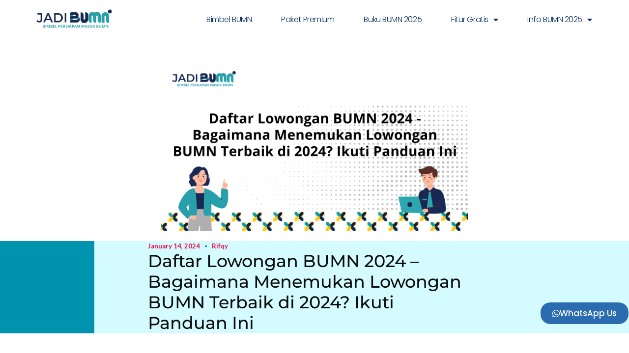

--- FILE ---
content_type: text/html; charset=UTF-8
request_url: https://jadibumn.id/daftar-lowongan-bumn-2024/
body_size: 23581
content:
<!doctype html>
<html lang="en-US" class="no-js" itemtype="https://schema.org/Blog" itemscope>
<head>
	<meta charset="UTF-8">
	<meta name="viewport" content="width=device-width, initial-scale=1, minimum-scale=1">
		<!-- Google Tag Manager -->
	<script>(function(w,d,s,l,i){w[l]=w[l]||[];w[l].push({'gtm.start':
	new Date().getTime(),event:'gtm.js'});var f=d.getElementsByTagName(s)[0],
	j=d.createElement(s),dl=l!='dataLayer'?'&l='+l:'';j.async=true;j.src=
	'https://www.googletagmanager.com/gtm.js?id='+i+dl;f.parentNode.insertBefore(j,f);
	})(window,document,'script','dataLayer','GTM-WCM79CXF');</script>
	<!-- End Google Tag Manager -->
	<meta name='robots' content='index, follow, max-image-preview:large, max-snippet:-1, max-video-preview:-1' />
	<!-- Pixel Cat Facebook Pixel Code -->
	<script>
	!function(f,b,e,v,n,t,s){if(f.fbq)return;n=f.fbq=function(){n.callMethod?
	n.callMethod.apply(n,arguments):n.queue.push(arguments)};if(!f._fbq)f._fbq=n;
	n.push=n;n.loaded=!0;n.version='2.0';n.queue=[];t=b.createElement(e);t.async=!0;
	t.src=v;s=b.getElementsByTagName(e)[0];s.parentNode.insertBefore(t,s)}(window,
	document,'script','https://connect.facebook.net/en_US/fbevents.js' );
	fbq( 'init', '1207530666586379' );fbq( 'init', '1360962784581234' );	</script>
	<!-- DO NOT MODIFY -->
	<!-- End Facebook Pixel Code -->
	
	<!-- This site is optimized with the Yoast SEO plugin v26.7 - https://yoast.com/wordpress/plugins/seo/ -->
	<title>Daftar Lowongan BUMN 2024 - Bagaimana Menemukan Lowongan</title>
	<meta name="description" content="Daftar Lowongan BUMN 2024 - Mencari pekerjaan yang baik dan stabil adalah impian banyak orang. Salah satu pilihan yang menarik adalah bekerja" />
	<link rel="canonical" href="https://jadibumn.id/daftar-lowongan-bumn-2024/" />
	<meta property="og:locale" content="en_US" />
	<meta property="og:type" content="article" />
	<meta property="og:title" content="Daftar Lowongan BUMN 2024 - Bagaimana Menemukan Lowongan" />
	<meta property="og:description" content="Daftar Lowongan BUMN 2024 - Mencari pekerjaan yang baik dan stabil adalah impian banyak orang. Salah satu pilihan yang menarik adalah bekerja" />
	<meta property="og:url" content="https://jadibumn.id/daftar-lowongan-bumn-2024/" />
	<meta property="og:site_name" content="Jadi BUMN" />
	<meta property="article:publisher" content="https://www.facebook.com" />
	<meta property="article:published_time" content="2024-01-14T08:20:50+00:00" />
	<meta property="article:modified_time" content="2024-01-14T08:22:00+00:00" />
	<meta property="og:image" content="https://jadibumn.id/wp-content/uploads/2024/01/Salinan-dari-SEO-54.png" />
	<meta property="og:image:width" content="2560" />
	<meta property="og:image:height" content="1440" />
	<meta property="og:image:type" content="image/png" />
	<meta name="author" content="Rifqy" />
	<meta name="twitter:card" content="summary_large_image" />
	<meta name="twitter:creator" content="@jadibumn" />
	<meta name="twitter:site" content="@jadibumn" />
	<meta name="twitter:label1" content="Written by" />
	<meta name="twitter:data1" content="Rifqy" />
	<meta name="twitter:label2" content="Est. reading time" />
	<meta name="twitter:data2" content="4 minutes" />
	<script type="application/ld+json" class="yoast-schema-graph">{"@context":"https://schema.org","@graph":[{"@type":"Article","@id":"https://jadibumn.id/daftar-lowongan-bumn-2024/#article","isPartOf":{"@id":"https://jadibumn.id/daftar-lowongan-bumn-2024/"},"author":{"name":"Rifqy","@id":"https://jadibumn.id/#/schema/person/d708337768ffb5f13cb075678ee57ca7"},"headline":"Daftar Lowongan BUMN 2024 &#8211; Bagaimana Menemukan Lowongan BUMN Terbaik di 2024? Ikuti Panduan Ini","datePublished":"2024-01-14T08:20:50+00:00","dateModified":"2024-01-14T08:22:00+00:00","mainEntityOfPage":{"@id":"https://jadibumn.id/daftar-lowongan-bumn-2024/"},"wordCount":866,"commentCount":0,"publisher":{"@id":"https://jadibumn.id/#organization"},"image":{"@id":"https://jadibumn.id/daftar-lowongan-bumn-2024/#primaryimage"},"thumbnailUrl":"https://jadibumn.id/wp-content/uploads/2024/01/Salinan-dari-SEO-54.png","articleSection":["Blog &amp; Info BUMN"],"inLanguage":"en-US","potentialAction":[{"@type":"CommentAction","name":"Comment","target":["https://jadibumn.id/daftar-lowongan-bumn-2024/#respond"]}]},{"@type":"WebPage","@id":"https://jadibumn.id/daftar-lowongan-bumn-2024/","url":"https://jadibumn.id/daftar-lowongan-bumn-2024/","name":"Daftar Lowongan BUMN 2024 - Bagaimana Menemukan Lowongan","isPartOf":{"@id":"https://jadibumn.id/#website"},"primaryImageOfPage":{"@id":"https://jadibumn.id/daftar-lowongan-bumn-2024/#primaryimage"},"image":{"@id":"https://jadibumn.id/daftar-lowongan-bumn-2024/#primaryimage"},"thumbnailUrl":"https://jadibumn.id/wp-content/uploads/2024/01/Salinan-dari-SEO-54.png","datePublished":"2024-01-14T08:20:50+00:00","dateModified":"2024-01-14T08:22:00+00:00","description":"Daftar Lowongan BUMN 2024 - Mencari pekerjaan yang baik dan stabil adalah impian banyak orang. Salah satu pilihan yang menarik adalah bekerja","breadcrumb":{"@id":"https://jadibumn.id/daftar-lowongan-bumn-2024/#breadcrumb"},"inLanguage":"en-US","potentialAction":[{"@type":"ReadAction","target":["https://jadibumn.id/daftar-lowongan-bumn-2024/"]}]},{"@type":"ImageObject","inLanguage":"en-US","@id":"https://jadibumn.id/daftar-lowongan-bumn-2024/#primaryimage","url":"https://jadibumn.id/wp-content/uploads/2024/01/Salinan-dari-SEO-54.png","contentUrl":"https://jadibumn.id/wp-content/uploads/2024/01/Salinan-dari-SEO-54.png","width":2560,"height":1440,"caption":"Daftar Lowongan BUMN 2024"},{"@type":"BreadcrumbList","@id":"https://jadibumn.id/daftar-lowongan-bumn-2024/#breadcrumb","itemListElement":[{"@type":"ListItem","position":1,"name":"Home","item":"https://jadibumn.id/"},{"@type":"ListItem","position":2,"name":"Daftar Lowongan BUMN 2024 &#8211; Bagaimana Menemukan Lowongan BUMN Terbaik di 2024? Ikuti Panduan Ini"}]},{"@type":"WebSite","@id":"https://jadibumn.id/#website","url":"https://jadibumn.id/","name":"Bimbel BUMN","description":"Solusi Terbaik Lolos RBB BUMN","publisher":{"@id":"https://jadibumn.id/#organization"},"potentialAction":[{"@type":"SearchAction","target":{"@type":"EntryPoint","urlTemplate":"https://jadibumn.id/?s={search_term_string}"},"query-input":{"@type":"PropertyValueSpecification","valueRequired":true,"valueName":"search_term_string"}}],"inLanguage":"en-US"},{"@type":"Organization","@id":"https://jadibumn.id/#organization","name":"Jadi BUMN","url":"https://jadibumn.id/","logo":{"@type":"ImageObject","inLanguage":"en-US","@id":"https://jadibumn.id/#/schema/logo/image/","url":"https://storage.googleapis.com/wpc-storage/jadibumn.id/2025/01/19343165-logo-bumn-e1738218854404.webp","contentUrl":"https://storage.googleapis.com/wpc-storage/jadibumn.id/2025/01/19343165-logo-bumn-e1738218854404.webp","width":950,"height":385,"caption":"Jadi BUMN"},"image":{"@id":"https://jadibumn.id/#/schema/logo/image/"},"sameAs":["https://www.facebook.com","https://x.com/jadibumn","https://www.instagram.com/jadibumnofficial/","https://www.instagram.com/rekrutmenbumn/","https://www.tiktok.com/jadibumnofficial"]},{"@type":"Person","@id":"https://jadibumn.id/#/schema/person/d708337768ffb5f13cb075678ee57ca7","name":"Rifqy","image":{"@type":"ImageObject","inLanguage":"en-US","@id":"https://jadibumn.id/#/schema/person/image/","url":"https://secure.gravatar.com/avatar/31ac0c951abe5560b8210135cb6116e29d06cb827a6d4cb0761fd695fbbfed9e?s=96&d=mm&r=g","contentUrl":"https://secure.gravatar.com/avatar/31ac0c951abe5560b8210135cb6116e29d06cb827a6d4cb0761fd695fbbfed9e?s=96&d=mm&r=g","caption":"Rifqy"}}]}</script>
	<!-- / Yoast SEO plugin. -->


<link rel='dns-prefetch' href='//www.googletagmanager.com' />
<link rel="alternate" type="application/rss+xml" title="Jadi BUMN &raquo; Feed" href="https://jadibumn.id/feed/" />
<link rel="alternate" type="application/rss+xml" title="Jadi BUMN &raquo; Comments Feed" href="https://jadibumn.id/comments/feed/" />
			<script>document.documentElement.classList.remove( 'no-js' );</script>
			<link rel="alternate" type="application/rss+xml" title="Jadi BUMN &raquo; Daftar Lowongan BUMN 2024 &#8211; Bagaimana Menemukan Lowongan BUMN Terbaik di 2024? Ikuti Panduan Ini Comments Feed" href="https://jadibumn.id/daftar-lowongan-bumn-2024/feed/" />
<link rel="alternate" title="oEmbed (JSON)" type="application/json+oembed" href="https://jadibumn.id/wp-json/oembed/1.0/embed?url=https%3A%2F%2Fjadibumn.id%2Fdaftar-lowongan-bumn-2024%2F" />
<link rel="alternate" title="oEmbed (XML)" type="text/xml+oembed" href="https://jadibumn.id/wp-json/oembed/1.0/embed?url=https%3A%2F%2Fjadibumn.id%2Fdaftar-lowongan-bumn-2024%2F&#038;format=xml" />
<style id='wp-img-auto-sizes-contain-inline-css'>
img:is([sizes=auto i],[sizes^="auto," i]){contain-intrinsic-size:3000px 1500px}
/*# sourceURL=wp-img-auto-sizes-contain-inline-css */
</style>

<link rel='stylesheet' id='gum-elementor-addon-css' href='https://jadibumn.id/wp-content/plugins/gum-elementor-addon/css/style.css?ver=6.9' media='all' />
<link rel='stylesheet' id='font-awesome-5-all-css' href='https://jadibumn.id/wp-content/plugins/elementor/assets/lib/font-awesome/css/all.min.css?ver=3.34.1' media='all' />
<link rel='stylesheet' id='font-awesome-4-shim-css' href='https://jadibumn.id/wp-content/plugins/elementor/assets/lib/font-awesome/css/v4-shims.min.css?ver=3.34.1' media='all' />
<link rel='stylesheet' id='hfe-widgets-style-css' href='https://jadibumn.id/wp-content/plugins/header-footer-elementor/inc/widgets-css/frontend.css?ver=2.7.1' media='all' />
<link rel='stylesheet' id='jkit-elements-main-css' href='https://jadibumn.id/wp-content/plugins/jeg-elementor-kit/assets/css/elements/main.css?ver=3.0.2' media='all' />
<style id='wp-emoji-styles-inline-css'>

	img.wp-smiley, img.emoji {
		display: inline !important;
		border: none !important;
		box-shadow: none !important;
		height: 1em !important;
		width: 1em !important;
		margin: 0 0.07em !important;
		vertical-align: -0.1em !important;
		background: none !important;
		padding: 0 !important;
	}
/*# sourceURL=wp-emoji-styles-inline-css */
</style>
<link rel='stylesheet' id='wp-block-library-css' href='https://jadibumn.id/wp-includes/css/dist/block-library/style.min.css?ver=6.9' media='all' />
<style id='classic-theme-styles-inline-css'>
/*! This file is auto-generated */
.wp-block-button__link{color:#fff;background-color:#32373c;border-radius:9999px;box-shadow:none;text-decoration:none;padding:calc(.667em + 2px) calc(1.333em + 2px);font-size:1.125em}.wp-block-file__button{background:#32373c;color:#fff;text-decoration:none}
/*# sourceURL=/wp-includes/css/classic-themes.min.css */
</style>
<style id='global-styles-inline-css'>
:root{--wp--preset--aspect-ratio--square: 1;--wp--preset--aspect-ratio--4-3: 4/3;--wp--preset--aspect-ratio--3-4: 3/4;--wp--preset--aspect-ratio--3-2: 3/2;--wp--preset--aspect-ratio--2-3: 2/3;--wp--preset--aspect-ratio--16-9: 16/9;--wp--preset--aspect-ratio--9-16: 9/16;--wp--preset--color--black: #000000;--wp--preset--color--cyan-bluish-gray: #abb8c3;--wp--preset--color--white: #ffffff;--wp--preset--color--pale-pink: #f78da7;--wp--preset--color--vivid-red: #cf2e2e;--wp--preset--color--luminous-vivid-orange: #ff6900;--wp--preset--color--luminous-vivid-amber: #fcb900;--wp--preset--color--light-green-cyan: #7bdcb5;--wp--preset--color--vivid-green-cyan: #00d084;--wp--preset--color--pale-cyan-blue: #8ed1fc;--wp--preset--color--vivid-cyan-blue: #0693e3;--wp--preset--color--vivid-purple: #9b51e0;--wp--preset--color--theme-palette-1: var(--global-palette1);--wp--preset--color--theme-palette-2: var(--global-palette2);--wp--preset--color--theme-palette-3: var(--global-palette3);--wp--preset--color--theme-palette-4: var(--global-palette4);--wp--preset--color--theme-palette-5: var(--global-palette5);--wp--preset--color--theme-palette-6: var(--global-palette6);--wp--preset--color--theme-palette-7: var(--global-palette7);--wp--preset--color--theme-palette-8: var(--global-palette8);--wp--preset--color--theme-palette-9: var(--global-palette9);--wp--preset--color--theme-palette-10: var(--global-palette10);--wp--preset--color--theme-palette-11: var(--global-palette11);--wp--preset--color--theme-palette-12: var(--global-palette12);--wp--preset--color--theme-palette-13: var(--global-palette13);--wp--preset--color--theme-palette-14: var(--global-palette14);--wp--preset--color--theme-palette-15: var(--global-palette15);--wp--preset--gradient--vivid-cyan-blue-to-vivid-purple: linear-gradient(135deg,rgb(6,147,227) 0%,rgb(155,81,224) 100%);--wp--preset--gradient--light-green-cyan-to-vivid-green-cyan: linear-gradient(135deg,rgb(122,220,180) 0%,rgb(0,208,130) 100%);--wp--preset--gradient--luminous-vivid-amber-to-luminous-vivid-orange: linear-gradient(135deg,rgb(252,185,0) 0%,rgb(255,105,0) 100%);--wp--preset--gradient--luminous-vivid-orange-to-vivid-red: linear-gradient(135deg,rgb(255,105,0) 0%,rgb(207,46,46) 100%);--wp--preset--gradient--very-light-gray-to-cyan-bluish-gray: linear-gradient(135deg,rgb(238,238,238) 0%,rgb(169,184,195) 100%);--wp--preset--gradient--cool-to-warm-spectrum: linear-gradient(135deg,rgb(74,234,220) 0%,rgb(151,120,209) 20%,rgb(207,42,186) 40%,rgb(238,44,130) 60%,rgb(251,105,98) 80%,rgb(254,248,76) 100%);--wp--preset--gradient--blush-light-purple: linear-gradient(135deg,rgb(255,206,236) 0%,rgb(152,150,240) 100%);--wp--preset--gradient--blush-bordeaux: linear-gradient(135deg,rgb(254,205,165) 0%,rgb(254,45,45) 50%,rgb(107,0,62) 100%);--wp--preset--gradient--luminous-dusk: linear-gradient(135deg,rgb(255,203,112) 0%,rgb(199,81,192) 50%,rgb(65,88,208) 100%);--wp--preset--gradient--pale-ocean: linear-gradient(135deg,rgb(255,245,203) 0%,rgb(182,227,212) 50%,rgb(51,167,181) 100%);--wp--preset--gradient--electric-grass: linear-gradient(135deg,rgb(202,248,128) 0%,rgb(113,206,126) 100%);--wp--preset--gradient--midnight: linear-gradient(135deg,rgb(2,3,129) 0%,rgb(40,116,252) 100%);--wp--preset--font-size--small: var(--global-font-size-small);--wp--preset--font-size--medium: var(--global-font-size-medium);--wp--preset--font-size--large: var(--global-font-size-large);--wp--preset--font-size--x-large: 42px;--wp--preset--font-size--larger: var(--global-font-size-larger);--wp--preset--font-size--xxlarge: var(--global-font-size-xxlarge);--wp--preset--spacing--20: 0.44rem;--wp--preset--spacing--30: 0.67rem;--wp--preset--spacing--40: 1rem;--wp--preset--spacing--50: 1.5rem;--wp--preset--spacing--60: 2.25rem;--wp--preset--spacing--70: 3.38rem;--wp--preset--spacing--80: 5.06rem;--wp--preset--shadow--natural: 6px 6px 9px rgba(0, 0, 0, 0.2);--wp--preset--shadow--deep: 12px 12px 50px rgba(0, 0, 0, 0.4);--wp--preset--shadow--sharp: 6px 6px 0px rgba(0, 0, 0, 0.2);--wp--preset--shadow--outlined: 6px 6px 0px -3px rgb(255, 255, 255), 6px 6px rgb(0, 0, 0);--wp--preset--shadow--crisp: 6px 6px 0px rgb(0, 0, 0);}:where(.is-layout-flex){gap: 0.5em;}:where(.is-layout-grid){gap: 0.5em;}body .is-layout-flex{display: flex;}.is-layout-flex{flex-wrap: wrap;align-items: center;}.is-layout-flex > :is(*, div){margin: 0;}body .is-layout-grid{display: grid;}.is-layout-grid > :is(*, div){margin: 0;}:where(.wp-block-columns.is-layout-flex){gap: 2em;}:where(.wp-block-columns.is-layout-grid){gap: 2em;}:where(.wp-block-post-template.is-layout-flex){gap: 1.25em;}:where(.wp-block-post-template.is-layout-grid){gap: 1.25em;}.has-black-color{color: var(--wp--preset--color--black) !important;}.has-cyan-bluish-gray-color{color: var(--wp--preset--color--cyan-bluish-gray) !important;}.has-white-color{color: var(--wp--preset--color--white) !important;}.has-pale-pink-color{color: var(--wp--preset--color--pale-pink) !important;}.has-vivid-red-color{color: var(--wp--preset--color--vivid-red) !important;}.has-luminous-vivid-orange-color{color: var(--wp--preset--color--luminous-vivid-orange) !important;}.has-luminous-vivid-amber-color{color: var(--wp--preset--color--luminous-vivid-amber) !important;}.has-light-green-cyan-color{color: var(--wp--preset--color--light-green-cyan) !important;}.has-vivid-green-cyan-color{color: var(--wp--preset--color--vivid-green-cyan) !important;}.has-pale-cyan-blue-color{color: var(--wp--preset--color--pale-cyan-blue) !important;}.has-vivid-cyan-blue-color{color: var(--wp--preset--color--vivid-cyan-blue) !important;}.has-vivid-purple-color{color: var(--wp--preset--color--vivid-purple) !important;}.has-black-background-color{background-color: var(--wp--preset--color--black) !important;}.has-cyan-bluish-gray-background-color{background-color: var(--wp--preset--color--cyan-bluish-gray) !important;}.has-white-background-color{background-color: var(--wp--preset--color--white) !important;}.has-pale-pink-background-color{background-color: var(--wp--preset--color--pale-pink) !important;}.has-vivid-red-background-color{background-color: var(--wp--preset--color--vivid-red) !important;}.has-luminous-vivid-orange-background-color{background-color: var(--wp--preset--color--luminous-vivid-orange) !important;}.has-luminous-vivid-amber-background-color{background-color: var(--wp--preset--color--luminous-vivid-amber) !important;}.has-light-green-cyan-background-color{background-color: var(--wp--preset--color--light-green-cyan) !important;}.has-vivid-green-cyan-background-color{background-color: var(--wp--preset--color--vivid-green-cyan) !important;}.has-pale-cyan-blue-background-color{background-color: var(--wp--preset--color--pale-cyan-blue) !important;}.has-vivid-cyan-blue-background-color{background-color: var(--wp--preset--color--vivid-cyan-blue) !important;}.has-vivid-purple-background-color{background-color: var(--wp--preset--color--vivid-purple) !important;}.has-black-border-color{border-color: var(--wp--preset--color--black) !important;}.has-cyan-bluish-gray-border-color{border-color: var(--wp--preset--color--cyan-bluish-gray) !important;}.has-white-border-color{border-color: var(--wp--preset--color--white) !important;}.has-pale-pink-border-color{border-color: var(--wp--preset--color--pale-pink) !important;}.has-vivid-red-border-color{border-color: var(--wp--preset--color--vivid-red) !important;}.has-luminous-vivid-orange-border-color{border-color: var(--wp--preset--color--luminous-vivid-orange) !important;}.has-luminous-vivid-amber-border-color{border-color: var(--wp--preset--color--luminous-vivid-amber) !important;}.has-light-green-cyan-border-color{border-color: var(--wp--preset--color--light-green-cyan) !important;}.has-vivid-green-cyan-border-color{border-color: var(--wp--preset--color--vivid-green-cyan) !important;}.has-pale-cyan-blue-border-color{border-color: var(--wp--preset--color--pale-cyan-blue) !important;}.has-vivid-cyan-blue-border-color{border-color: var(--wp--preset--color--vivid-cyan-blue) !important;}.has-vivid-purple-border-color{border-color: var(--wp--preset--color--vivid-purple) !important;}.has-vivid-cyan-blue-to-vivid-purple-gradient-background{background: var(--wp--preset--gradient--vivid-cyan-blue-to-vivid-purple) !important;}.has-light-green-cyan-to-vivid-green-cyan-gradient-background{background: var(--wp--preset--gradient--light-green-cyan-to-vivid-green-cyan) !important;}.has-luminous-vivid-amber-to-luminous-vivid-orange-gradient-background{background: var(--wp--preset--gradient--luminous-vivid-amber-to-luminous-vivid-orange) !important;}.has-luminous-vivid-orange-to-vivid-red-gradient-background{background: var(--wp--preset--gradient--luminous-vivid-orange-to-vivid-red) !important;}.has-very-light-gray-to-cyan-bluish-gray-gradient-background{background: var(--wp--preset--gradient--very-light-gray-to-cyan-bluish-gray) !important;}.has-cool-to-warm-spectrum-gradient-background{background: var(--wp--preset--gradient--cool-to-warm-spectrum) !important;}.has-blush-light-purple-gradient-background{background: var(--wp--preset--gradient--blush-light-purple) !important;}.has-blush-bordeaux-gradient-background{background: var(--wp--preset--gradient--blush-bordeaux) !important;}.has-luminous-dusk-gradient-background{background: var(--wp--preset--gradient--luminous-dusk) !important;}.has-pale-ocean-gradient-background{background: var(--wp--preset--gradient--pale-ocean) !important;}.has-electric-grass-gradient-background{background: var(--wp--preset--gradient--electric-grass) !important;}.has-midnight-gradient-background{background: var(--wp--preset--gradient--midnight) !important;}.has-small-font-size{font-size: var(--wp--preset--font-size--small) !important;}.has-medium-font-size{font-size: var(--wp--preset--font-size--medium) !important;}.has-large-font-size{font-size: var(--wp--preset--font-size--large) !important;}.has-x-large-font-size{font-size: var(--wp--preset--font-size--x-large) !important;}
:where(.wp-block-post-template.is-layout-flex){gap: 1.25em;}:where(.wp-block-post-template.is-layout-grid){gap: 1.25em;}
:where(.wp-block-term-template.is-layout-flex){gap: 1.25em;}:where(.wp-block-term-template.is-layout-grid){gap: 1.25em;}
:where(.wp-block-columns.is-layout-flex){gap: 2em;}:where(.wp-block-columns.is-layout-grid){gap: 2em;}
:root :where(.wp-block-pullquote){font-size: 1.5em;line-height: 1.6;}
/*# sourceURL=global-styles-inline-css */
</style>
<link rel='stylesheet' id='hfe-style-css' href='https://jadibumn.id/wp-content/plugins/header-footer-elementor/assets/css/header-footer-elementor.css?ver=2.7.1' media='all' />
<link rel='stylesheet' id='elementor-icons-css' href='https://jadibumn.id/wp-content/plugins/elementor/assets/lib/eicons/css/elementor-icons.min.css?ver=5.45.0' media='all' />
<link rel='stylesheet' id='elementor-frontend-css' href='https://jadibumn.id/wp-content/plugins/elementor/assets/css/frontend.min.css?ver=3.34.1' media='all' />
<link rel='stylesheet' id='elementor-post-78183-css' href='https://jadibumn.id/wp-content/uploads/elementor/css/post-78183.css?ver=1768957692' media='all' />
<link rel='stylesheet' id='owl.carousel-css' href='https://jadibumn.id/wp-content/plugins/gum-elementor-addon//css/owl.carousel.css?ver=6.9' media='all' />
<link rel='stylesheet' id='cute-alert-css' href='https://jadibumn.id/wp-content/plugins/metform/public/assets/lib/cute-alert/style.css?ver=4.1.0' media='all' />
<link rel='stylesheet' id='text-editor-style-css' href='https://jadibumn.id/wp-content/plugins/metform/public/assets/css/text-editor.css?ver=4.1.0' media='all' />
<link rel='stylesheet' id='kadence-global-css' href='https://jadibumn.id/wp-content/themes/kadence/assets/css/global.min.css?ver=1.4.2' media='all' />
<style id='kadence-global-inline-css'>
/* Kadence Base CSS */
:root{--global-palette1:#2B6CB0;--global-palette2:#215387;--global-palette3:#1A202C;--global-palette4:#2D3748;--global-palette5:#4A5568;--global-palette6:#718096;--global-palette7:#EDF2F7;--global-palette8:#F7FAFC;--global-palette9:#ffffff;--global-palette10:oklch(from var(--global-palette1) calc(l + 0.10 * (1 - l)) calc(c * 1.00) calc(h + 180) / 100%);--global-palette11:#13612e;--global-palette12:#1159af;--global-palette13:#b82105;--global-palette14:#f7630c;--global-palette15:#f5a524;--global-palette9rgb:255, 255, 255;--global-palette-highlight:var(--global-palette1);--global-palette-highlight-alt:var(--global-palette2);--global-palette-highlight-alt2:var(--global-palette9);--global-palette-btn-bg:var(--global-palette1);--global-palette-btn-bg-hover:var(--global-palette2);--global-palette-btn:var(--global-palette9);--global-palette-btn-hover:var(--global-palette9);--global-palette-btn-sec-bg:var(--global-palette7);--global-palette-btn-sec-bg-hover:var(--global-palette2);--global-palette-btn-sec:var(--global-palette3);--global-palette-btn-sec-hover:var(--global-palette9);--global-body-font-family:-apple-system,BlinkMacSystemFont,"Segoe UI",Roboto,Oxygen-Sans,Ubuntu,Cantarell,"Helvetica Neue",sans-serif, "Apple Color Emoji", "Segoe UI Emoji", "Segoe UI Symbol";--global-heading-font-family:inherit;--global-primary-nav-font-family:inherit;--global-fallback-font:sans-serif;--global-display-fallback-font:sans-serif;--global-content-width:1290px;--global-content-wide-width:calc(1290px + 230px);--global-content-narrow-width:842px;--global-content-edge-padding:1.5rem;--global-content-boxed-padding:2rem;--global-calc-content-width:calc(1290px - var(--global-content-edge-padding) - var(--global-content-edge-padding) );--wp--style--global--content-size:var(--global-calc-content-width);}.wp-site-blocks{--global-vw:calc( 100vw - ( 0.5 * var(--scrollbar-offset)));}:root body.kadence-elementor-colors{--e-global-color-kadence1:var(--global-palette1);--e-global-color-kadence2:var(--global-palette2);--e-global-color-kadence3:var(--global-palette3);--e-global-color-kadence4:var(--global-palette4);--e-global-color-kadence5:var(--global-palette5);--e-global-color-kadence6:var(--global-palette6);--e-global-color-kadence7:var(--global-palette7);--e-global-color-kadence8:var(--global-palette8);--e-global-color-kadence9:var(--global-palette9);--e-global-color-kadence10:var(--global-palette10);--e-global-color-kadence11:var(--global-palette11);--e-global-color-kadence12:var(--global-palette12);--e-global-color-kadence13:var(--global-palette13);--e-global-color-kadence14:var(--global-palette14);--e-global-color-kadence15:var(--global-palette15);}body{background:var(--global-palette8);}body, input, select, optgroup, textarea{font-weight:400;font-size:17px;line-height:1.6;font-family:var(--global-body-font-family);color:var(--global-palette4);}.content-bg, body.content-style-unboxed .site{background:var(--global-palette9);}h1,h2,h3,h4,h5,h6{font-family:var(--global-heading-font-family);}h1{font-weight:700;font-size:32px;line-height:1.5;color:var(--global-palette3);}h2{font-weight:700;font-size:28px;line-height:1.5;color:var(--global-palette3);}h3{font-weight:700;font-size:24px;line-height:1.5;color:var(--global-palette3);}h4{font-weight:700;font-size:22px;line-height:1.5;color:var(--global-palette4);}h5{font-weight:700;font-size:20px;line-height:1.5;color:var(--global-palette4);}h6{font-weight:700;font-size:18px;line-height:1.5;color:var(--global-palette5);}.entry-hero .kadence-breadcrumbs{max-width:1290px;}.site-container, .site-header-row-layout-contained, .site-footer-row-layout-contained, .entry-hero-layout-contained, .comments-area, .alignfull > .wp-block-cover__inner-container, .alignwide > .wp-block-cover__inner-container{max-width:var(--global-content-width);}.content-width-narrow .content-container.site-container, .content-width-narrow .hero-container.site-container{max-width:var(--global-content-narrow-width);}@media all and (min-width: 1520px){.wp-site-blocks .content-container  .alignwide{margin-left:-115px;margin-right:-115px;width:unset;max-width:unset;}}@media all and (min-width: 1102px){.content-width-narrow .wp-site-blocks .content-container .alignwide{margin-left:-130px;margin-right:-130px;width:unset;max-width:unset;}}.content-style-boxed .wp-site-blocks .entry-content .alignwide{margin-left:calc( -1 * var( --global-content-boxed-padding ) );margin-right:calc( -1 * var( --global-content-boxed-padding ) );}.content-area{margin-top:5rem;margin-bottom:5rem;}@media all and (max-width: 1024px){.content-area{margin-top:3rem;margin-bottom:3rem;}}@media all and (max-width: 767px){.content-area{margin-top:2rem;margin-bottom:2rem;}}@media all and (max-width: 1024px){:root{--global-content-boxed-padding:2rem;}}@media all and (max-width: 767px){:root{--global-content-boxed-padding:1.5rem;}}.entry-content-wrap{padding:2rem;}@media all and (max-width: 1024px){.entry-content-wrap{padding:2rem;}}@media all and (max-width: 767px){.entry-content-wrap{padding:1.5rem;}}.entry.single-entry{box-shadow:0px 15px 15px -10px rgba(0,0,0,0.05);}.entry.loop-entry{box-shadow:0px 15px 15px -10px rgba(0,0,0,0.05);}.loop-entry .entry-content-wrap{padding:2rem;}@media all and (max-width: 1024px){.loop-entry .entry-content-wrap{padding:2rem;}}@media all and (max-width: 767px){.loop-entry .entry-content-wrap{padding:1.5rem;}}button, .button, .wp-block-button__link, input[type="button"], input[type="reset"], input[type="submit"], .fl-button, .elementor-button-wrapper .elementor-button, .wc-block-components-checkout-place-order-button, .wc-block-cart__submit{box-shadow:0px 0px 0px -7px rgba(0,0,0,0);}button:hover, button:focus, button:active, .button:hover, .button:focus, .button:active, .wp-block-button__link:hover, .wp-block-button__link:focus, .wp-block-button__link:active, input[type="button"]:hover, input[type="button"]:focus, input[type="button"]:active, input[type="reset"]:hover, input[type="reset"]:focus, input[type="reset"]:active, input[type="submit"]:hover, input[type="submit"]:focus, input[type="submit"]:active, .elementor-button-wrapper .elementor-button:hover, .elementor-button-wrapper .elementor-button:focus, .elementor-button-wrapper .elementor-button:active, .wc-block-cart__submit:hover{box-shadow:0px 15px 25px -7px rgba(0,0,0,0.1);}.kb-button.kb-btn-global-outline.kb-btn-global-inherit{padding-top:calc(px - 2px);padding-right:calc(px - 2px);padding-bottom:calc(px - 2px);padding-left:calc(px - 2px);}@media all and (min-width: 1025px){.transparent-header .entry-hero .entry-hero-container-inner{padding-top:80px;}}@media all and (max-width: 1024px){.mobile-transparent-header .entry-hero .entry-hero-container-inner{padding-top:80px;}}@media all and (max-width: 767px){.mobile-transparent-header .entry-hero .entry-hero-container-inner{padding-top:80px;}}.entry-hero.post-hero-section .entry-header{min-height:200px;}
/* Kadence Header CSS */
@media all and (max-width: 1024px){.mobile-transparent-header #masthead{position:absolute;left:0px;right:0px;z-index:100;}.kadence-scrollbar-fixer.mobile-transparent-header #masthead{right:var(--scrollbar-offset,0);}.mobile-transparent-header #masthead, .mobile-transparent-header .site-top-header-wrap .site-header-row-container-inner, .mobile-transparent-header .site-main-header-wrap .site-header-row-container-inner, .mobile-transparent-header .site-bottom-header-wrap .site-header-row-container-inner{background:transparent;}.site-header-row-tablet-layout-fullwidth, .site-header-row-tablet-layout-standard{padding:0px;}}@media all and (min-width: 1025px){.transparent-header #masthead{position:absolute;left:0px;right:0px;z-index:100;}.transparent-header.kadence-scrollbar-fixer #masthead{right:var(--scrollbar-offset,0);}.transparent-header #masthead, .transparent-header .site-top-header-wrap .site-header-row-container-inner, .transparent-header .site-main-header-wrap .site-header-row-container-inner, .transparent-header .site-bottom-header-wrap .site-header-row-container-inner{background:transparent;}}.site-branding a.brand img{max-width:200px;}.site-branding a.brand img.svg-logo-image{width:200px;}.site-branding{padding:0px 0px 0px 0px;}#masthead, #masthead .kadence-sticky-header.item-is-fixed:not(.item-at-start):not(.site-header-row-container):not(.site-main-header-wrap), #masthead .kadence-sticky-header.item-is-fixed:not(.item-at-start) > .site-header-row-container-inner{background:#ffffff;}.site-main-header-inner-wrap{min-height:80px;}.header-navigation[class*="header-navigation-style-underline"] .header-menu-container.primary-menu-container>ul>li>a:after{width:calc( 100% - 1.2em);}.main-navigation .primary-menu-container > ul > li.menu-item > a{padding-left:calc(1.2em / 2);padding-right:calc(1.2em / 2);padding-top:0.6em;padding-bottom:0.6em;color:var(--global-palette5);}.main-navigation .primary-menu-container > ul > li.menu-item .dropdown-nav-special-toggle{right:calc(1.2em / 2);}.main-navigation .primary-menu-container > ul > li.menu-item > a:hover{color:var(--global-palette-highlight);}.main-navigation .primary-menu-container > ul > li.menu-item.current-menu-item > a{color:var(--global-palette3);}.header-navigation .header-menu-container ul ul.sub-menu, .header-navigation .header-menu-container ul ul.submenu{background:var(--global-palette3);box-shadow:0px 2px 13px 0px rgba(0,0,0,0.1);}.header-navigation .header-menu-container ul ul li.menu-item, .header-menu-container ul.menu > li.kadence-menu-mega-enabled > ul > li.menu-item > a{border-bottom:1px solid rgba(255,255,255,0.1);border-radius:0px 0px 0px 0px;}.header-navigation .header-menu-container ul ul li.menu-item > a{width:200px;padding-top:1em;padding-bottom:1em;color:var(--global-palette8);font-size:12px;}.header-navigation .header-menu-container ul ul li.menu-item > a:hover{color:var(--global-palette9);background:var(--global-palette4);border-radius:0px 0px 0px 0px;}.header-navigation .header-menu-container ul ul li.menu-item.current-menu-item > a{color:var(--global-palette9);background:var(--global-palette4);border-radius:0px 0px 0px 0px;}.mobile-toggle-open-container .menu-toggle-open, .mobile-toggle-open-container .menu-toggle-open:focus{color:var(--global-palette5);padding:0.4em 0.6em 0.4em 0.6em;font-size:14px;}.mobile-toggle-open-container .menu-toggle-open.menu-toggle-style-bordered{border:1px solid currentColor;}.mobile-toggle-open-container .menu-toggle-open .menu-toggle-icon{font-size:20px;}.mobile-toggle-open-container .menu-toggle-open:hover, .mobile-toggle-open-container .menu-toggle-open:focus-visible{color:var(--global-palette-highlight);}.mobile-navigation ul li{font-size:14px;}.mobile-navigation ul li a{padding-top:1em;padding-bottom:1em;}.mobile-navigation ul li > a, .mobile-navigation ul li.menu-item-has-children > .drawer-nav-drop-wrap{color:var(--global-palette8);}.mobile-navigation ul li.current-menu-item > a, .mobile-navigation ul li.current-menu-item.menu-item-has-children > .drawer-nav-drop-wrap{color:var(--global-palette-highlight);}.mobile-navigation ul li.menu-item-has-children .drawer-nav-drop-wrap, .mobile-navigation ul li:not(.menu-item-has-children) a{border-bottom:1px solid rgba(255,255,255,0.1);}.mobile-navigation:not(.drawer-navigation-parent-toggle-true) ul li.menu-item-has-children .drawer-nav-drop-wrap button{border-left:1px solid rgba(255,255,255,0.1);}#mobile-drawer .drawer-header .drawer-toggle{padding:0.6em 0.15em 0.6em 0.15em;font-size:24px;}
/* Kadence Footer CSS */
.site-middle-footer-wrap .site-footer-row-container-inner{background:#dfe8eb;font-style:normal;color:#743f3f;}.site-middle-footer-inner-wrap{padding-top:30px;padding-bottom:30px;grid-column-gap:30px;grid-row-gap:30px;}.site-middle-footer-inner-wrap .widget{margin-bottom:30px;}.site-middle-footer-inner-wrap .widget-area .widget-title{font-style:normal;color:#952525;}.site-middle-footer-inner-wrap .site-footer-section:not(:last-child):after{right:calc(-30px / 2);}.site-bottom-footer-wrap .site-footer-row-container-inner{background:var(--global-palette7);}.site-bottom-footer-inner-wrap{padding-top:30px;padding-bottom:30px;grid-column-gap:30px;}.site-bottom-footer-inner-wrap .widget{margin-bottom:30px;}.site-bottom-footer-inner-wrap .site-footer-section:not(:last-child):after{right:calc(-30px / 2);}.footer-social-wrap .footer-social-inner-wrap{font-size:1em;gap:1.98em;}.site-footer .site-footer-wrap .site-footer-section .footer-social-wrap .footer-social-inner-wrap .social-button{border:2px none transparent;border-radius:3px;}#colophon .footer-navigation .footer-menu-container > ul > li > a{padding-left:calc(1.2em / 2);padding-right:calc(1.2em / 2);padding-top:calc(0.6em / 2);padding-bottom:calc(0.6em / 2);color:var(--global-palette5);}#colophon .footer-navigation .footer-menu-container > ul li a:hover{color:var(--global-palette-highlight);}#colophon .footer-navigation .footer-menu-container > ul li.current-menu-item > a{color:var(--global-palette3);}
/*# sourceURL=kadence-global-inline-css */
</style>
<link rel='stylesheet' id='kadence-header-css' href='https://jadibumn.id/wp-content/themes/kadence/assets/css/header.min.css?ver=1.4.2' media='all' />
<link rel='stylesheet' id='kadence-content-css' href='https://jadibumn.id/wp-content/themes/kadence/assets/css/content.min.css?ver=1.4.2' media='all' />
<link rel='stylesheet' id='kadence-comments-css' href='https://jadibumn.id/wp-content/themes/kadence/assets/css/comments.min.css?ver=1.4.2' media='all' />
<link rel='stylesheet' id='kadence-related-posts-css' href='https://jadibumn.id/wp-content/themes/kadence/assets/css/related-posts.min.css?ver=1.4.2' media='all' />
<link rel='stylesheet' id='kad-splide-css' href='https://jadibumn.id/wp-content/themes/kadence/assets/css/kadence-splide.min.css?ver=1.4.2' media='all' />
<link rel='stylesheet' id='kadence-footer-css' href='https://jadibumn.id/wp-content/themes/kadence/assets/css/footer.min.css?ver=1.4.2' media='all' />
<link rel='stylesheet' id='widget-image-css' href='https://jadibumn.id/wp-content/plugins/elementor/assets/css/widget-image.min.css?ver=3.34.1' media='all' />
<link rel='stylesheet' id='widget-nav-menu-css' href='https://jadibumn.id/wp-content/plugins/elementor-pro/assets/css/widget-nav-menu.min.css?ver=3.34.0' media='all' />
<link rel='stylesheet' id='widget-social-icons-css' href='https://jadibumn.id/wp-content/plugins/elementor/assets/css/widget-social-icons.min.css?ver=3.34.1' media='all' />
<link rel='stylesheet' id='e-apple-webkit-css' href='https://jadibumn.id/wp-content/plugins/elementor/assets/css/conditionals/apple-webkit.min.css?ver=3.34.1' media='all' />
<link rel='stylesheet' id='widget-heading-css' href='https://jadibumn.id/wp-content/plugins/elementor/assets/css/widget-heading.min.css?ver=3.34.1' media='all' />
<link rel='stylesheet' id='widget-icon-list-css' href='https://jadibumn.id/wp-content/plugins/elementor/assets/css/widget-icon-list.min.css?ver=3.34.1' media='all' />
<link rel='stylesheet' id='e-animation-bounce-in-css' href='https://jadibumn.id/wp-content/plugins/elementor/assets/lib/animations/styles/e-animation-bounce-in.min.css?ver=3.34.1' media='all' />
<link rel='stylesheet' id='e-animation-bounceIn-css' href='https://jadibumn.id/wp-content/plugins/elementor/assets/lib/animations/styles/bounceIn.min.css?ver=3.34.1' media='all' />
<link rel='stylesheet' id='widget-post-info-css' href='https://jadibumn.id/wp-content/plugins/elementor-pro/assets/css/widget-post-info.min.css?ver=3.34.0' media='all' />
<link rel='stylesheet' id='elementor-icons-shared-0-css' href='https://jadibumn.id/wp-content/plugins/elementor/assets/lib/font-awesome/css/fontawesome.min.css?ver=5.15.3' media='all' />
<link rel='stylesheet' id='elementor-icons-fa-regular-css' href='https://jadibumn.id/wp-content/plugins/elementor/assets/lib/font-awesome/css/regular.min.css?ver=5.15.3' media='all' />
<link rel='stylesheet' id='elementor-icons-fa-solid-css' href='https://jadibumn.id/wp-content/plugins/elementor/assets/lib/font-awesome/css/solid.min.css?ver=5.15.3' media='all' />
<link rel='stylesheet' id='widget-share-buttons-css' href='https://jadibumn.id/wp-content/plugins/elementor-pro/assets/css/widget-share-buttons.min.css?ver=3.34.0' media='all' />
<link rel='stylesheet' id='elementor-icons-fa-brands-css' href='https://jadibumn.id/wp-content/plugins/elementor/assets/lib/font-awesome/css/brands.min.css?ver=5.15.3' media='all' />
<link rel='stylesheet' id='widget-post-navigation-css' href='https://jadibumn.id/wp-content/plugins/elementor-pro/assets/css/widget-post-navigation.min.css?ver=3.34.0' media='all' />
<link rel='stylesheet' id='elementor-post-51613-css' href='https://jadibumn.id/wp-content/uploads/elementor/css/post-51613.css?ver=1768957692' media='all' />
<link rel='stylesheet' id='elementor-post-51639-css' href='https://jadibumn.id/wp-content/uploads/elementor/css/post-51639.css?ver=1768957693' media='all' />
<link rel='stylesheet' id='elementor-post-71733-css' href='https://jadibumn.id/wp-content/uploads/elementor/css/post-71733.css?ver=1768957693' media='all' />
<link rel='stylesheet' id='hfe-elementor-icons-css' href='https://jadibumn.id/wp-content/plugins/elementor/assets/lib/eicons/css/elementor-icons.min.css?ver=5.34.0' media='all' />
<link rel='stylesheet' id='hfe-icons-list-css' href='https://jadibumn.id/wp-content/plugins/elementor/assets/css/widget-icon-list.min.css?ver=3.24.3' media='all' />
<link rel='stylesheet' id='hfe-social-icons-css' href='https://jadibumn.id/wp-content/plugins/elementor/assets/css/widget-social-icons.min.css?ver=3.24.0' media='all' />
<link rel='stylesheet' id='hfe-social-share-icons-brands-css' href='https://jadibumn.id/wp-content/plugins/elementor/assets/lib/font-awesome/css/brands.css?ver=5.15.3' media='all' />
<link rel='stylesheet' id='hfe-social-share-icons-fontawesome-css' href='https://jadibumn.id/wp-content/plugins/elementor/assets/lib/font-awesome/css/fontawesome.css?ver=5.15.3' media='all' />
<link rel='stylesheet' id='hfe-nav-menu-icons-css' href='https://jadibumn.id/wp-content/plugins/elementor/assets/lib/font-awesome/css/solid.css?ver=5.15.3' media='all' />
<link rel='stylesheet' id='hfe-widget-blockquote-css' href='https://jadibumn.id/wp-content/plugins/elementor-pro/assets/css/widget-blockquote.min.css?ver=3.25.0' media='all' />
<link rel='stylesheet' id='hfe-mega-menu-css' href='https://jadibumn.id/wp-content/plugins/elementor-pro/assets/css/widget-mega-menu.min.css?ver=3.26.2' media='all' />
<link rel='stylesheet' id='hfe-nav-menu-widget-css' href='https://jadibumn.id/wp-content/plugins/elementor-pro/assets/css/widget-nav-menu.min.css?ver=3.26.0' media='all' />
<link rel='stylesheet' id='ekit-widget-styles-css' href='https://jadibumn.id/wp-content/plugins/elementskit-lite/widgets/init/assets/css/widget-styles.css?ver=3.7.8' media='all' />
<link rel='stylesheet' id='ekit-responsive-css' href='https://jadibumn.id/wp-content/plugins/elementskit-lite/widgets/init/assets/css/responsive.css?ver=3.7.8' media='all' />
<link rel='stylesheet' id='elementor-gf-local-roboto-css' href='https://jadibumn.id/wp-content/uploads/elementor/google-fonts/css/roboto.css?ver=1756311116' media='all' />
<link rel='stylesheet' id='elementor-gf-local-robotoslab-css' href='https://jadibumn.id/wp-content/uploads/elementor/google-fonts/css/robotoslab.css?ver=1756311119' media='all' />
<link rel='stylesheet' id='elementor-gf-worksans-css' href='https://fonts.googleapis.com/css?family=Work+Sans:100,100italic,200,200italic,300,300italic,400,400italic,500,500italic,600,600italic,700,700italic,800,800italic,900,900italic&#038;display=swap' media='all' />
<link rel='stylesheet' id='elementor-gf-lato-css' href='https://fonts.googleapis.com/css?family=Lato:100,100italic,200,200italic,300,300italic,400,400italic,500,500italic,600,600italic,700,700italic,800,800italic,900,900italic&#038;display=swap' media='all' />
<link rel='stylesheet' id='elementor-gf-archivo-css' href='https://fonts.googleapis.com/css?family=Archivo:100,100italic,200,200italic,300,300italic,400,400italic,500,500italic,600,600italic,700,700italic,800,800italic,900,900italic&#038;display=swap' media='all' />
<link rel='stylesheet' id='elementor-gf-local-poppins-css' href='https://jadibumn.id/wp-content/uploads/elementor/google-fonts/css/poppins.css?ver=1756311121' media='all' />
<link rel='stylesheet' id='elementor-gf-local-montserrat-css' href='https://jadibumn.id/wp-content/uploads/elementor/google-fonts/css/montserrat.css?ver=1756311125' media='all' />
<link rel='stylesheet' id='elementor-gf-local-rubik-css' href='https://jadibumn.id/wp-content/uploads/elementor/google-fonts/css/rubik.css?ver=1756311128' media='all' />
<!--n2css--><!--n2js--><script src="https://jadibumn.id/wp-content/plugins/elementor/assets/lib/font-awesome/js/v4-shims.min.js?ver=3.34.1" id="font-awesome-4-shim-js"></script>
<script src="https://jadibumn.id/wp-content/plugins/related-posts-thumbnails/assets/js/front.min.js?ver=4.3.1" id="rpt_front_style-js"></script>
<script src="https://jadibumn.id/wp-includes/js/jquery/jquery.min.js?ver=3.7.1" id="jquery-core-js"></script>
<script src="https://jadibumn.id/wp-includes/js/jquery/jquery-migrate.min.js?ver=3.4.1" id="jquery-migrate-js"></script>
<script id="jquery-js-after">
!function($){"use strict";$(document).ready(function(){$(this).scrollTop()>100&&$(".hfe-scroll-to-top-wrap").removeClass("hfe-scroll-to-top-hide"),$(window).scroll(function(){$(this).scrollTop()<100?$(".hfe-scroll-to-top-wrap").fadeOut(300):$(".hfe-scroll-to-top-wrap").fadeIn(300)}),$(".hfe-scroll-to-top-wrap").on("click",function(){$("html, body").animate({scrollTop:0},300);return!1})})}(jQuery);
!function($){'use strict';$(document).ready(function(){var bar=$('.hfe-reading-progress-bar');if(!bar.length)return;$(window).on('scroll',function(){var s=$(window).scrollTop(),d=$(document).height()-$(window).height(),p=d? s/d*100:0;bar.css('width',p+'%')});});}(jQuery);
//# sourceURL=jquery-js-after
</script>
<script src="https://jadibumn.id/wp-content/plugins/related-posts-thumbnails/assets/js/lazy-load.js?ver=4.3.1" id="rpt-lazy-load-js"></script>
<script src="https://jadibumn.id/wp-content/plugins/gum-elementor-addon/js/allscripts.js?ver=1.0" id="gum-elementor-addon-js"></script>
<script src="https://jadibumn.id/wp-content/plugins/gum-elementor-addon//js/owl.carousel.min.js?ver=2.2.1" id="owl.carousel-js"></script>
<script src="https://jadibumn.id/wp-content/plugins/gum-elementor-addon/js/price-table.js?ver=1.0" id="gum-price-table-js"></script>

<!-- Google tag (gtag.js) snippet added by Site Kit -->
<!-- Google Analytics snippet added by Site Kit -->
<script src="https://www.googletagmanager.com/gtag/js?id=GT-TQS94WC6" id="google_gtagjs-js" async></script>
<script id="google_gtagjs-js-after">
window.dataLayer = window.dataLayer || [];function gtag(){dataLayer.push(arguments);}
gtag("set","linker",{"domains":["jadibumn.id"]});
gtag("js", new Date());
gtag("set", "developer_id.dZTNiMT", true);
gtag("config", "GT-TQS94WC6");
//# sourceURL=google_gtagjs-js-after
</script>
<link rel="https://api.w.org/" href="https://jadibumn.id/wp-json/" /><link rel="alternate" title="JSON" type="application/json" href="https://jadibumn.id/wp-json/wp/v2/posts/7539" /><link rel="EditURI" type="application/rsd+xml" title="RSD" href="https://jadibumn.id/xmlrpc.php?rsd" />
<meta name="generator" content="WordPress 6.9" />
<link rel='shortlink' href='https://jadibumn.id/?p=7539' />
<meta name="generator" content="Site Kit by Google 1.168.0" /><!-- Meta Pixel Code -->
<script>
!function(f,b,e,v,n,t,s)
{if(f.fbq)return;n=f.fbq=function(){n.callMethod?
n.callMethod.apply(n,arguments):n.queue.push(arguments)};
if(!f._fbq)f._fbq=n;n.push=n;n.loaded=!0;n.version='2.0';
n.queue=[];t=b.createElement(e);t.async=!0;
t.src=v;s=b.getElementsByTagName(e)[0];
s.parentNode.insertBefore(t,s)}(window, document,'script',
'https://connect.facebook.net/en_US/fbevents.js');
fbq('init', '1360962784581234');
fbq('track', 'PageView');
</script>
<noscript><img height="1" width="1" style="display:none"
src="https://www.facebook.com/tr?id=1360962784581234&ev=PageView&noscript=1"
/></noscript>
<!-- End Meta Pixel Code -->

<!-- Meta Pixel Code -->
<script>
!function(f,b,e,v,n,t,s)
{if(f.fbq)return;n=f.fbq=function(){n.callMethod?
n.callMethod.apply(n,arguments):n.queue.push(arguments)};
if(!f._fbq)f._fbq=n;n.push=n;n.loaded=!0;n.version='2.0';
n.queue=[];t=b.createElement(e);t.async=!0;
t.src=v;s=b.getElementsByTagName(e)[0];
s.parentNode.insertBefore(t,s)}(window, document,'script',
'https://connect.facebook.net/en_US/fbevents.js');
fbq('init', '1881397969310793');
fbq('track', 'PageView');
</script>
<noscript><img height="1" width="1" style="display:none"
src="https://www.facebook.com/tr?id=1881397969310793&ev=PageView&noscript=1"
/></noscript>
<!-- End Meta Pixel Code -->
        <style>
            #related_posts_thumbnails li {
                border-right: 1px solid #dddddd;
                background-color: #ffffff            }

            #related_posts_thumbnails li:hover {
                background-color: #eeeeee;
            }

            .relpost_content {
                font-size: 12px;
                color: #333333;
            }

            .relpost-block-single {
                background-color: #ffffff;
                border-right: 1px solid #dddddd;
                border-left: 1px solid #dddddd;
                margin-right: -1px;
            }

            .relpost-block-single:hover {
                background-color: #eeeeee;
            }
        </style>

        <link rel="pingback" href="https://jadibumn.id/xmlrpc.php"><meta name="generator" content="Elementor 3.34.1; features: additional_custom_breakpoints; settings: css_print_method-external, google_font-enabled, font_display-swap">
			<style>
				.e-con.e-parent:nth-of-type(n+4):not(.e-lazyloaded):not(.e-no-lazyload),
				.e-con.e-parent:nth-of-type(n+4):not(.e-lazyloaded):not(.e-no-lazyload) * {
					background-image: none !important;
				}
				@media screen and (max-height: 1024px) {
					.e-con.e-parent:nth-of-type(n+3):not(.e-lazyloaded):not(.e-no-lazyload),
					.e-con.e-parent:nth-of-type(n+3):not(.e-lazyloaded):not(.e-no-lazyload) * {
						background-image: none !important;
					}
				}
				@media screen and (max-height: 640px) {
					.e-con.e-parent:nth-of-type(n+2):not(.e-lazyloaded):not(.e-no-lazyload),
					.e-con.e-parent:nth-of-type(n+2):not(.e-lazyloaded):not(.e-no-lazyload) * {
						background-image: none !important;
					}
				}
			</style>
			<link rel="icon" href="https://jadibumn.id/wp-content/uploads/2022/09/cropped-Logo-31-32x32.png" sizes="32x32" />
<link rel="icon" href="https://jadibumn.id/wp-content/uploads/2022/09/cropped-Logo-31-192x192.png" sizes="192x192" />
<link rel="apple-touch-icon" href="https://jadibumn.id/wp-content/uploads/2022/09/cropped-Logo-31-180x180.png" />
<meta name="msapplication-TileImage" content="https://jadibumn.id/wp-content/uploads/2022/09/cropped-Logo-31-270x270.png" />
</head>

<body class="wp-singular post-template-default single single-post postid-7539 single-format-standard wp-custom-logo wp-embed-responsive wp-theme-kadence ehf-template-kadence ehf-stylesheet-kadence jkit-color-scheme footer-on-bottom hide-focus-outline link-style-standard content-title-style-normal content-width-narrow content-style-boxed content-vertical-padding-show non-transparent-header mobile-non-transparent-header kadence-elementor-colors elementor-default elementor-kit-78183 elementor-page-71733">
<div id="wrapper" class="site wp-site-blocks">
			<a class="skip-link screen-reader-text scroll-ignore" href="#main">Skip to content</a>
				<header data-elementor-type="header" data-elementor-id="51613" class="elementor elementor-51613 elementor-location-header" data-elementor-post-type="elementor_library">
					<header class="elementor-section elementor-top-section elementor-element elementor-element-3dcf8d67 elementor-section-full_width elementor-section-height-min-height elementor-section-content-middle elementor-section-height-default elementor-section-items-middle" data-id="3dcf8d67" data-element_type="section" data-settings="{&quot;background_background&quot;:&quot;classic&quot;}">
						<div class="elementor-container elementor-column-gap-no">
					<div class="elementor-column elementor-col-50 elementor-top-column elementor-element elementor-element-38eaec40" data-id="38eaec40" data-element_type="column">
			<div class="elementor-widget-wrap elementor-element-populated">
						<div class="elementor-element elementor-element-48a250be elementor-widget elementor-widget-image" data-id="48a250be" data-element_type="widget" data-widget_type="image.default">
				<div class="elementor-widget-container">
																<a href="https://jadibumn.id">
							<img fetchpriority="high" width="950" height="385" src="https://storage.googleapis.com/wpc-storage/jadibumn.id/2025/01/19343165-logo-bumn-e1738218854404.webp" class="attachment-full size-full wp-image-51637 wp-stateless-item" alt="" decoding="async" srcset="https://storage.googleapis.com/wpc-storage/jadibumn.id/2025/01/19343165-logo-bumn-e1738218854404.webp 950w, https://storage.googleapis.com/wpc-storage/jadibumn.id/2025/01/19343165-logo-bumn-e1738218854404-300x122.webp 300w, https://storage.googleapis.com/wpc-storage/jadibumn.id/2025/01/19343165-logo-bumn-e1738218854404-768x311.webp 768w" sizes="(max-width: 950px) 100vw, 950px" data-image-size="full" data-stateless-media-bucket="wpc-storage" data-stateless-media-name="jadibumn.id/2025/01/19343165-logo-bumn-e1738218854404.webp" />								</a>
															</div>
				</div>
					</div>
		</div>
				<div class="elementor-column elementor-col-50 elementor-top-column elementor-element elementor-element-7c503b0c" data-id="7c503b0c" data-element_type="column">
			<div class="elementor-widget-wrap elementor-element-populated">
						<div class="elementor-element elementor-element-642be113 elementor-nav-menu--stretch elementor-widget__width-auto elementor-nav-menu__text-align-center elementor-nav-menu--dropdown-tablet elementor-nav-menu--toggle elementor-nav-menu--burger elementor-widget elementor-widget-nav-menu" data-id="642be113" data-element_type="widget" data-settings="{&quot;full_width&quot;:&quot;stretch&quot;,&quot;layout&quot;:&quot;horizontal&quot;,&quot;submenu_icon&quot;:{&quot;value&quot;:&quot;&lt;i class=\&quot;fas fa-caret-down\&quot; aria-hidden=\&quot;true\&quot;&gt;&lt;\/i&gt;&quot;,&quot;library&quot;:&quot;fa-solid&quot;},&quot;toggle&quot;:&quot;burger&quot;}" data-widget_type="nav-menu.default">
				<div class="elementor-widget-container">
								<nav aria-label="Menu" class="elementor-nav-menu--main elementor-nav-menu__container elementor-nav-menu--layout-horizontal e--pointer-background e--animation-sweep-right">
				<ul id="menu-1-642be113" class="elementor-nav-menu"><li class="menu-item menu-item-type-post_type menu-item-object-page menu-item-home menu-item-208"><a href="https://jadibumn.id/" class="elementor-item">Bimbel BUMN</a></li>
<li class="menu-item menu-item-type-post_type menu-item-object-page menu-item-57292"><a href="https://jadibumn.id/paket-premium-bumn/" class="elementor-item">Paket Premium</a></li>
<li class="menu-item menu-item-type-post_type menu-item-object-page menu-item-46509"><a href="https://jadibumn.id/jual-buku-tes-bumn-2025/" class="elementor-item">Buku BUMN 2025</a></li>
<li class="menu-item menu-item-type-custom menu-item-object-custom menu-item-has-children menu-item-7688"><a class="elementor-item">Fitur Gratis</a>
<ul class="sub-menu elementor-nav-menu--dropdown">
	<li class="menu-item menu-item-type-post_type menu-item-object-page menu-item-704"><a href="https://jadibumn.id/grup-belajar-bumn/" class="elementor-sub-item">Grup Belajar RBB BUMN 2025</a></li>
	<li class="menu-item menu-item-type-post_type menu-item-object-page menu-item-1678"><a href="https://jadibumn.id/tryout-gratis/" class="elementor-sub-item">Tryout Gratis RBB BUMN 2025</a></li>
	<li class="menu-item menu-item-type-post_type menu-item-object-page menu-item-20836"><a href="https://jadibumn.id/pdf-gratis-soal-rbb-bumn-2025/" class="elementor-sub-item">PDF Gratis Soal RBB BUMN 2025</a></li>
</ul>
</li>
<li class="menu-item menu-item-type-taxonomy menu-item-object-category current-post-ancestor current-menu-parent current-post-parent menu-item-has-children menu-item-68474"><a href="https://jadibumn.id/category/info-terupdate-bumn/" class="elementor-item">Info BUMN 2025</a>
<ul class="sub-menu elementor-nav-menu--dropdown">
	<li class="menu-item menu-item-type-taxonomy menu-item-object-category menu-item-7687"><a href="https://jadibumn.id/category/loker-dan-magang-bumn/" class="elementor-sub-item">Loker &amp; Magang BUMN</a></li>
	<li class="menu-item menu-item-type-taxonomy menu-item-object-category menu-item-68478"><a href="https://jadibumn.id/category/rbb-bumn-2025/" class="elementor-sub-item">RBB BUMN 2025</a></li>
	<li class="menu-item menu-item-type-taxonomy menu-item-object-category menu-item-68476"><a href="https://jadibumn.id/category/soal-rbb-bumn-2025/" class="elementor-sub-item">Soal RBB BUMN 2025</a></li>
</ul>
</li>
</ul>			</nav>
					<div class="elementor-menu-toggle" role="button" tabindex="0" aria-label="Menu Toggle" aria-expanded="false">
			<i aria-hidden="true" role="presentation" class="elementor-menu-toggle__icon--open eicon-menu-bar"></i><i aria-hidden="true" role="presentation" class="elementor-menu-toggle__icon--close eicon-close"></i>		</div>
					<nav class="elementor-nav-menu--dropdown elementor-nav-menu__container" aria-hidden="true">
				<ul id="menu-2-642be113" class="elementor-nav-menu"><li class="menu-item menu-item-type-post_type menu-item-object-page menu-item-home menu-item-208"><a href="https://jadibumn.id/" class="elementor-item" tabindex="-1">Bimbel BUMN</a></li>
<li class="menu-item menu-item-type-post_type menu-item-object-page menu-item-57292"><a href="https://jadibumn.id/paket-premium-bumn/" class="elementor-item" tabindex="-1">Paket Premium</a></li>
<li class="menu-item menu-item-type-post_type menu-item-object-page menu-item-46509"><a href="https://jadibumn.id/jual-buku-tes-bumn-2025/" class="elementor-item" tabindex="-1">Buku BUMN 2025</a></li>
<li class="menu-item menu-item-type-custom menu-item-object-custom menu-item-has-children menu-item-7688"><a class="elementor-item" tabindex="-1">Fitur Gratis</a>
<ul class="sub-menu elementor-nav-menu--dropdown">
	<li class="menu-item menu-item-type-post_type menu-item-object-page menu-item-704"><a href="https://jadibumn.id/grup-belajar-bumn/" class="elementor-sub-item" tabindex="-1">Grup Belajar RBB BUMN 2025</a></li>
	<li class="menu-item menu-item-type-post_type menu-item-object-page menu-item-1678"><a href="https://jadibumn.id/tryout-gratis/" class="elementor-sub-item" tabindex="-1">Tryout Gratis RBB BUMN 2025</a></li>
	<li class="menu-item menu-item-type-post_type menu-item-object-page menu-item-20836"><a href="https://jadibumn.id/pdf-gratis-soal-rbb-bumn-2025/" class="elementor-sub-item" tabindex="-1">PDF Gratis Soal RBB BUMN 2025</a></li>
</ul>
</li>
<li class="menu-item menu-item-type-taxonomy menu-item-object-category current-post-ancestor current-menu-parent current-post-parent menu-item-has-children menu-item-68474"><a href="https://jadibumn.id/category/info-terupdate-bumn/" class="elementor-item" tabindex="-1">Info BUMN 2025</a>
<ul class="sub-menu elementor-nav-menu--dropdown">
	<li class="menu-item menu-item-type-taxonomy menu-item-object-category menu-item-7687"><a href="https://jadibumn.id/category/loker-dan-magang-bumn/" class="elementor-sub-item" tabindex="-1">Loker &amp; Magang BUMN</a></li>
	<li class="menu-item menu-item-type-taxonomy menu-item-object-category menu-item-68478"><a href="https://jadibumn.id/category/rbb-bumn-2025/" class="elementor-sub-item" tabindex="-1">RBB BUMN 2025</a></li>
	<li class="menu-item menu-item-type-taxonomy menu-item-object-category menu-item-68476"><a href="https://jadibumn.id/category/soal-rbb-bumn-2025/" class="elementor-sub-item" tabindex="-1">Soal RBB BUMN 2025</a></li>
</ul>
</li>
</ul>			</nav>
						</div>
				</div>
					</div>
		</div>
					</div>
		</header>
				</header>
		
	<main id="inner-wrap" class="wrap kt-clear" role="main">
				<div data-elementor-type="single-post" data-elementor-id="71733" class="elementor elementor-71733 elementor-location-single post-7539 post type-post status-publish format-standard has-post-thumbnail hentry category-info-terupdate-bumn" data-elementor-post-type="elementor_library">
					<section class="elementor-section elementor-top-section elementor-element elementor-element-799e0724 elementor-section-full_width elementor-section-height-default elementor-section-height-default" data-id="799e0724" data-element_type="section">
						<div class="elementor-container elementor-column-gap-default">
					<div class="elementor-column elementor-col-100 elementor-top-column elementor-element elementor-element-61b1790c" data-id="61b1790c" data-element_type="column">
			<div class="elementor-widget-wrap elementor-element-populated">
						<div class="elementor-element elementor-element-75c7e9b7 elementor-widget elementor-widget-theme-post-featured-image elementor-widget-image" data-id="75c7e9b7" data-element_type="widget" data-widget_type="theme-post-featured-image.default">
				<div class="elementor-widget-container">
															<img loading="lazy" width="2560" height="1440" src="https://jadibumn.id/wp-content/uploads/2024/01/Salinan-dari-SEO-54.png" class="attachment-full size-full wp-image-7542" alt="Daftar Lowongan BUMN 2024" decoding="async" srcset="https://jadibumn.id/wp-content/uploads/2024/01/Salinan-dari-SEO-54.png 2560w, https://jadibumn.id/wp-content/uploads/2024/01/Salinan-dari-SEO-54-300x169.png 300w, https://jadibumn.id/wp-content/uploads/2024/01/Salinan-dari-SEO-54-1024x576.png 1024w, https://jadibumn.id/wp-content/uploads/2024/01/Salinan-dari-SEO-54-768x432.png 768w, https://jadibumn.id/wp-content/uploads/2024/01/Salinan-dari-SEO-54-1536x864.png 1536w, https://jadibumn.id/wp-content/uploads/2024/01/Salinan-dari-SEO-54-2048x1152.png 2048w" sizes="(max-width: 2560px) 100vw, 2560px" />															</div>
				</div>
					</div>
		</div>
					</div>
		</section>
				<section class="elementor-section elementor-top-section elementor-element elementor-element-6906aa5e elementor-section-full_width elementor-section-height-min-height elementor-section-items-stretch elementor-reverse-tablet elementor-section-height-default" data-id="6906aa5e" data-element_type="section" data-settings="{&quot;background_background&quot;:&quot;classic&quot;}">
						<div class="elementor-container elementor-column-gap-default">
					<div class="elementor-column elementor-col-50 elementor-top-column elementor-element elementor-element-3f614568" data-id="3f614568" data-element_type="column" data-settings="{&quot;background_background&quot;:&quot;classic&quot;}">
			<div class="elementor-widget-wrap">
							</div>
		</div>
				<div class="elementor-column elementor-col-50 elementor-top-column elementor-element elementor-element-257cd2b9" data-id="257cd2b9" data-element_type="column" data-settings="{&quot;background_background&quot;:&quot;classic&quot;}">
			<div class="elementor-widget-wrap elementor-element-populated">
						<div class="elementor-element elementor-element-2b6c714a elementor-widget elementor-widget-post-info" data-id="2b6c714a" data-element_type="widget" data-widget_type="post-info.default">
				<div class="elementor-widget-container">
							<ul class="elementor-inline-items elementor-icon-list-items elementor-post-info">
								<li class="elementor-icon-list-item elementor-repeater-item-5b276ce elementor-inline-item" itemprop="datePublished">
						<a href="https://jadibumn.id/2024/01/14/">
														<span class="elementor-icon-list-text elementor-post-info__item elementor-post-info__item--type-date">
										<time>January 14, 2024</time>					</span>
									</a>
				</li>
				<li class="elementor-icon-list-item elementor-repeater-item-4dfd626 elementor-inline-item" itemprop="author">
						<a href="https://jadibumn.id/author/silvijadibumn-id/">
											<span class="elementor-icon-list-icon">
								<i aria-hidden="true" class="far fa-user-circle"></i>							</span>
									<span class="elementor-icon-list-text elementor-post-info__item elementor-post-info__item--type-author">
										Rifqy					</span>
									</a>
				</li>
				</ul>
						</div>
				</div>
				<div class="elementor-element elementor-element-5e075634 elementor-widget elementor-widget-theme-post-title elementor-page-title elementor-widget-heading" data-id="5e075634" data-element_type="widget" data-widget_type="theme-post-title.default">
				<div class="elementor-widget-container">
					<h1 class="elementor-heading-title elementor-size-default">Daftar Lowongan BUMN 2024 &#8211; Bagaimana Menemukan Lowongan BUMN Terbaik di 2024? Ikuti Panduan Ini</h1>				</div>
				</div>
					</div>
		</div>
					</div>
		</section>
				<section class="elementor-section elementor-top-section elementor-element elementor-element-5f2a5d35 elementor-section-boxed elementor-section-height-default elementor-section-height-default" data-id="5f2a5d35" data-element_type="section">
						<div class="elementor-container elementor-column-gap-default">
					<div class="elementor-column elementor-col-100 elementor-top-column elementor-element elementor-element-779aa92c" data-id="779aa92c" data-element_type="column">
			<div class="elementor-widget-wrap elementor-element-populated">
						<div class="elementor-element elementor-element-21b9067d elementor-widget elementor-widget-theme-post-content" data-id="21b9067d" data-element_type="widget" data-widget_type="theme-post-content.default">
				<div class="elementor-widget-container">
					
<p>Daftar Lowongan BUMN 2024 &#8211; Mencari pekerjaan yang baik dan stabil adalah impian banyak orang. Salah satu pilihan yang menarik adalah bekerja di Badan Usaha Milik Negara (BUMN). BUMN adalah perusahaan yang dimiliki oleh pemerintah Indonesia, dan mereka menawarkan berbagai kesempatan karier yang menarik, manfaat yang komprehensif, serta stabilitas pekerjaan yang tinggi. Namun, dengan persaingan yang ketat, bagaimana Anda dapat menemukan lowongan BUMN terbaik di tahun 2024? Ikuti panduan ini untuk membantu Anda meraih pekerjaan BUMN yang Anda impikan.</p>



<h3 class="wp-block-heading" id="h-mengapa-bekerja-di-bumn-menarik">Mengapa Bekerja di BUMN Menarik?</h3>



<p>Sebelum kita membahas cara menemukan lowongan BUMN terbaik, ada baiknya kita memahami mengapa begitu banyak orang tertarik untuk bekerja di BUMN. Berikut adalah beberapa alasan mengapa bekerja di BUMN dapat menjadi pilihan karier yang menarik:</p>



<h4 class="wp-block-heading" id="h-mengapa-bekerja-di-bumn-menarik-1">Mengapa Bekerja di BUMN Menarik?</h4>



<h5 class="wp-block-heading"><strong>1. Stabilitas Pekerjaan</strong></h5>



<p>BUMN dikenal memiliki stabilitas pekerjaan yang tinggi. Karena mereka dimiliki oleh pemerintah, BUMN cenderung lebih tahan terhadap fluktuasi ekonomi dan ketidakpastian bisnis. Ini berarti Anda dapat merasa lebih aman dalam pekerjaan Anda.</p>



<h5 class="wp-block-heading"><strong>2. Manfaat yang Komprehensif</strong></h5>



<p>BUMN seringkali menawarkan paket manfaat yang sangat komprehensif kepada karyawan mereka. Manfaat ini dapat mencakup gaji yang kompetitif, tunjangan kesehatan, program pensiun, dan banyak lagi. Manfaat ini membuat pekerjaan di BUMN menjadi lebih menarik.</p>



<h5 class="wp-block-heading"><strong>3. Kesempatan Pengembangan Karier</strong></h5>



<p>BUMN adalah organisasi besar dengan berbagai bidang usaha, sehingga ada banyak kesempatan untuk pengembangan karier. Anda dapat mulai dari posisi entry-level dan terus naik pangkat seiring berjalannya waktu dan pencapaian Anda.</p>



<h5 class="wp-block-heading"><strong>4. Berkontribusi pada Pembangunan Negara</strong></h5>



<p>Bekerja di BUMN juga memberikan Anda kesempatan untuk berkontribusi pada pembangunan negara. BUMN sering terlibat dalam proyek-proyek besar yang mendukung pertumbuhan ekonomi dan kesejahteraan masyarakat.</p>



<h3 class="wp-block-heading" id="h-panduan-untuk-menemukan-lowongan-bumn-terbaik-di-2024">Panduan untuk Menemukan Lowongan BUMN Terbaik di 2024</h3>



<p>Sekarang, mari kita fokus pada panduan praktis tentang cara menemukan lowongan BUMN terbaik di tahun 2024:</p>



<h4 class="wp-block-heading" id="h-panduan-untuk-menemukan-lowongan-bumn-terbaik-di-2024-1">Panduan untuk Menemukan Lowongan BUMN Terbaik di 2024</h4>



<h5 class="wp-block-heading"><strong>1. Pantau Situs Resmi BUMN</strong></h5>



<p>Langkah pertama yang perlu Anda lakukan adalah memantau situs resmi BUMN. Setiap BUMN memiliki situs web resmi yang biasanya menyediakan informasi tentang lowongan pekerjaan terbaru. Situs web ini adalah sumber informasi yang andal dan dapat diandalkan untuk menemukan lowongan BUMN.</p>



<h5 class="wp-block-heading"><strong>2. Ikuti Akun Media Sosial BUMN</strong></h5>



<p>BUMN juga aktif di media sosial seperti Twitter, LinkedIn, dan Facebook. Ikuti akun-akun ini untuk mendapatkan informasi terbaru tentang lowongan pekerjaan, berita perusahaan, dan acara-acara yang relevan. Terkadang, BUMN juga mengadakan pameran kerja atau job fair melalui media sosial.</p>



<h5 class="wp-block-heading"><strong>3. Kunjungi Portal Lowongan Kerja</strong></h5>



<p>Selain situs web resmi BUMN, ada banyak portal lowongan kerja yang menyediakan informasi tentang lowongan BUMN. Beberapa portal populer di Indonesia termasuk JobStreet, Indeed, LinkedIn, dan Glassdoor. Anda dapat mencari lowongan BUMN sesuai dengan kriteria Anda di situs-situs ini.</p>



<h5 class="wp-block-heading"><strong>4. Daftar di Portal Karier BUMN</strong></h5>



<p>Beberapa BUMN memiliki portal karier sendiri di mana Anda dapat mendaftar dan mengunggah CV Anda. Daftar di portal ini dapat membantu Anda mendapatkan akses langsung ke informasi lowongan dan mempermudah proses aplikasi.</p>



<h5 class="wp-block-heading"><strong>5. Berlangganan Newsletter</strong></h5>



<p>Situs web dan portal karier BUMN sering kali menyediakan layanan berlangganan newsletter. Berlangganan newsletter ini dapat memberi Anda informasi terbaru tentang lowongan BUMN yang sesuai dengan minat dan kualifikasi Anda.</p>



<h5 class="wp-block-heading"><strong>6. Gunakan Kata Kunci yang Tepat</strong></h5>



<p>Ketika mencari lowongan BUMN di situs web atau portal karier, pastikan Anda menggunakan kata kunci yang tepat. Gunakan istilah yang relevan dengan bidang pekerjaan yang Anda inginkan. Ini akan membantu Anda menemukan lowongan yang sesuai dengan minat dan kualifikasi Anda.</p>



<h5 class="wp-block-heading"><strong>7. Jaringan dan Koneksikan Diri Anda</strong></h5>



<p>Jaringan sosial Anda juga dapat menjadi sumber informasi tentang lowongan BUMN. Jika Anda memiliki teman atau kenalan yang bekerja di BUMN, jangan ragu untuk bertanya tentang peluang pekerjaan yang mungkin ada. Koneksikan diri Anda dengan profesional di industri yang Anda minati dan aktiflah dalam komunitas yang relevan.</p>



<h5 class="wp-block-heading"><strong>8. Perbarui CV dan Portofolio Anda</strong></h5>



<p>Sebelum mengajukan aplikasi, pastikan CV dan portofolio Anda sudah diperbarui dengan informasi terbaru. Highlightkan pengalaman dan kualifikasi Anda yang relevan dengan posisi yang Anda lamar. Pastikan semua informasi yang Anda sertakan akurat dan lengkap.</p>



<h5 class="wp-block-heading"><strong>9. Persiapkan Surat Lamaran dengan Baik</strong></h5>



<p>Surat lamaran adalah dokumen penting dalam proses aplikasi Anda. Tulis surat lamaran dengan baik, sertakan informasi yang relevan, dan tunjukkan minat Anda terhadap perusahaan dan posisi yang Anda lamar. Pastikan surat lamaran Anda mencerminkan komitmen dan motivasi Anda.</p>



<h5 class="wp-block-heading"><strong>10. Siapkan Diri untuk Wawancara</strong></h5>



<p>Jika Anda berhasil melewati tahap awal seleksi dan mendapatkan panggilan wawancara, pastikan Anda mempersiapkan diri dengan baik. Pelajari tentang perusahaan, posisi yang Anda lamar, dan pertanyaan umum yang mungkin diajukan dalam wawancara. Latih keterampilan wawancara Anda dan tunjukkan kepercayaan diri.</p>



<h5 class="wp-block-heading"><strong>11. Evaluasi Kembali Prioritas Anda</strong></h5>



<p>Sebelum mengajukan aplikasi, pertimbangkan lagi prioritas dan tujuan Anda. Pastikan bahwa posisi yang Anda lamar sesuai dengan tujuan karier Anda dan memberi Anda kesempatan untuk berkembang.</p>



<h5 class="wp-block-heading"><strong>12. Patuhi Semua Persyaratan Aplikasi</strong></h5>



<p>Baca dengan cermat semua persyaratan aplikasi yang diberikan oleh BUMN yang Anda lamar. Pastikan Anda memenuhi semua persyaratan tersebut dan menyertakan dokumen-dokumen yang diminta. Ketidakpatuhan terhadap persyaratan aplikasi dapat menyebabkan aplikasi Anda tidak diproses.</p>



<h2 class="wp-block-heading" id="h-kesimpulan">Kesimpulan</h2>



<p>Menemukan lowongan BUMN terbaik di tahun 2024 bisa menjadi tugas yang menantang, tetapi dengan persiapan dan strategi yang tepat, Anda dapat meningkatkan peluang Anda untuk berhasil. Gunakan panduan ini sebagai panduan awal Anda dalam mencari pekerjaan BUMN yang sesuai dengan minat dan kualifikasi Anda. Ingatlah bahwa kesabaran dan ketekunan dalam mencari pekerjaan adalah kunci kesuksesan. Semoga Anda segera menemukan lowongan BUMN yang Anda impikan dan memulai karier yang sukses di tahun 2024!</p>



<p>Lihat juga : <a href="https://jadibumn.id/tes-seleksi-di-bumn/">Tes Seleksi di BUMN</a></p>
<!-- relpost-thumb-wrapper --><div class="relpost-thumb-wrapper"><!-- filter-class --><div class="relpost-thumb-container"><style>.relpost-block-single-image, .relpost-post-image { margin-bottom: 10px; }</style><h3>Related posts:</h3><div style="clear: both"></div><div style="clear: both"></div><!-- relpost-block-container --><div class="relpost-block-container relpost-block-column-layout" style="--relposth-columns: 3;--relposth-columns_t: 2; --relposth-columns_m: 2"><a href="https://jadibumn.id/lowongan-kerja-bumn-pt-pertamina-training-and-consulting-20/"class="relpost-block-single" ><div class="relpost-custom-block-single"><div class="relpost-block-single-image rpt-lazyload" aria-hidden="true" role="img" data-bg="https://jadibumn.id/wp-content/uploads/2023/09/photo1695363465-150x150.jpeg" style="background: transparent no-repeat scroll 0% 0%; width: 150px; height: 150px; aspect-ratio: 1/1;"></div><div class="relpost-block-single-text"  style="height: 75px;font-family: Arial;  font-size: 12px;  color: #333333;"><h2 class="relpost_card_title">Lowongan Kerja BUMN - PT Pertamina Training And Consulting</h2></div></div></a><a href="https://jadibumn.id/gaji-dan-tunjangan-peruri/"class="relpost-block-single" ><div class="relpost-custom-block-single"><div class="relpost-block-single-image rpt-lazyload" aria-label="gaji dan tunjangan peruri" role="img" data-bg="https://storage.googleapis.com/wpc-storage/jadibumn.id/2025/04/71ab528d-6-150x150.webp" style="background: transparent no-repeat scroll 0% 0%; width: 150px; height: 150px; aspect-ratio: 1/1;"></div><div class="relpost-block-single-text"  style="height: 75px;font-family: Arial;  font-size: 12px;  color: #333333;"><h2 class="relpost_card_title">Gaji dan Tunjangan Peruri, Apa Saja yang Diperoleh Karyawan?</h2></div></div></a><a href="https://jadibumn.id/pertanyaan-mengenai-bumn/"class="relpost-block-single" ><div class="relpost-custom-block-single"><div class="relpost-block-single-image rpt-lazyload" aria-label="Pertanyaan Mengenai BUMN" role="img" data-bg="https://jadibumn.id/wp-content/uploads/2024/03/Batasan-Umur-CPNS-2024-03-22T071414.010-150x150.png" style="background: transparent no-repeat scroll 0% 0%; width: 150px; height: 150px; aspect-ratio: 1/1;"></div><div class="relpost-block-single-text"  style="height: 75px;font-family: Arial;  font-size: 12px;  color: #333333;"><h2 class="relpost_card_title">Pertanyaan Mengenai BUMN - Pertanyaan-Pertanyaan Umum: Apa yang Perlu Anda Ketahui Tentang BUMN?</h2></div></div></a></div><!-- close relpost-block-container --><div style="clear: both"></div></div><!-- close filter class --></div><!-- close relpost-thumb-wrapper -->				</div>
				</div>
					</div>
		</div>
					</div>
		</section>
				<section class="elementor-section elementor-inner-section elementor-element elementor-element-55c69c45 elementor-section-boxed elementor-section-height-default elementor-section-height-default" data-id="55c69c45" data-element_type="section">
						<div class="elementor-container elementor-column-gap-default">
					<div class="elementor-column elementor-col-50 elementor-inner-column elementor-element elementor-element-695d3ea4" data-id="695d3ea4" data-element_type="column">
			<div class="elementor-widget-wrap elementor-element-populated">
						<div class="elementor-element elementor-element-3568e9fb elementor-widget elementor-widget-heading" data-id="3568e9fb" data-element_type="widget" data-widget_type="heading.default">
				<div class="elementor-widget-container">
					<h2 class="elementor-heading-title elementor-size-default">Share:</h2>				</div>
				</div>
					</div>
		</div>
				<div class="elementor-column elementor-col-50 elementor-inner-column elementor-element elementor-element-2dc9f6f3" data-id="2dc9f6f3" data-element_type="column">
			<div class="elementor-widget-wrap elementor-element-populated">
						<div class="elementor-element elementor-element-4ea67c83 elementor-share-buttons--skin-flat elementor-share-buttons--view-icon-text elementor-share-buttons--shape-square elementor-grid-0 elementor-share-buttons--color-official elementor-widget elementor-widget-share-buttons" data-id="4ea67c83" data-element_type="widget" data-widget_type="share-buttons.default">
				<div class="elementor-widget-container">
							<div class="elementor-grid" role="list">
								<div class="elementor-grid-item" role="listitem">
						<div class="elementor-share-btn elementor-share-btn_facebook" role="button" tabindex="0" aria-label="Share on facebook">
															<span class="elementor-share-btn__icon">
								<i class="fab fa-facebook" aria-hidden="true"></i>							</span>
																						<div class="elementor-share-btn__text">
																			<span class="elementor-share-btn__title">
										Facebook									</span>
																	</div>
													</div>
					</div>
									<div class="elementor-grid-item" role="listitem">
						<div class="elementor-share-btn elementor-share-btn_twitter" role="button" tabindex="0" aria-label="Share on twitter">
															<span class="elementor-share-btn__icon">
								<i class="fab fa-twitter" aria-hidden="true"></i>							</span>
																						<div class="elementor-share-btn__text">
																			<span class="elementor-share-btn__title">
										Twitter									</span>
																	</div>
													</div>
					</div>
									<div class="elementor-grid-item" role="listitem">
						<div class="elementor-share-btn elementor-share-btn_pinterest" role="button" tabindex="0" aria-label="Share on pinterest">
															<span class="elementor-share-btn__icon">
								<i class="fab fa-pinterest" aria-hidden="true"></i>							</span>
																						<div class="elementor-share-btn__text">
																			<span class="elementor-share-btn__title">
										Pinterest									</span>
																	</div>
													</div>
					</div>
									<div class="elementor-grid-item" role="listitem">
						<div class="elementor-share-btn elementor-share-btn_linkedin" role="button" tabindex="0" aria-label="Share on linkedin">
															<span class="elementor-share-btn__icon">
								<i class="fab fa-linkedin" aria-hidden="true"></i>							</span>
																						<div class="elementor-share-btn__text">
																			<span class="elementor-share-btn__title">
										LinkedIn									</span>
																	</div>
													</div>
					</div>
						</div>
						</div>
				</div>
					</div>
		</div>
					</div>
		</section>
				<section class="elementor-section elementor-top-section elementor-element elementor-element-bcc426b elementor-section-boxed elementor-section-height-default elementor-section-height-default" data-id="bcc426b" data-element_type="section">
						<div class="elementor-container elementor-column-gap-default">
					<div class="elementor-column elementor-col-100 elementor-top-column elementor-element elementor-element-334b5945" data-id="334b5945" data-element_type="column">
			<div class="elementor-widget-wrap elementor-element-populated">
						<div class="elementor-element elementor-element-193504b5 elementor-widget elementor-widget-post-comments" data-id="193504b5" data-element_type="widget" data-widget_type="post-comments.theme_comments">
				<div class="elementor-widget-container">
					<div id="comments" class="comments-area">
		<div id="respond" class="comment-respond">
		<h3 id="reply-title" class="comment-reply-title">Leave a Reply <small><a rel="nofollow" id="cancel-comment-reply-link" href="/daftar-lowongan-bumn-2024/#respond" style="display:none;">Cancel reply</a></small></h3><form action="https://jadibumn.id/wp-comments-post.php" method="post" id="commentform" class="comment-form"><p class="comment-notes"><span id="email-notes">Your email address will not be published.</span> <span class="required-field-message">Required fields are marked <span class="required">*</span></span></p><p class="comment-form-comment comment-form-float-label"><textarea id="comment" name="comment" placeholder="Leave a comment..." cols="45" rows="8" maxlength="65525" aria-required="true" required="required"></textarea><label class="float-label" for="comment">Comment <span class="required">*</span></label></p><div class="comment-input-wrap has-url-field"><p class="comment-form-author"><input aria-label="Name" id="author" name="author" type="text" placeholder="John Doe" value="" size="30" maxlength="245" aria-required='true' required='required' /><label class="float-label" for="author">Name <span class="required">*</span></label></p>
<p class="comment-form-email"><input aria-label="Email" id="email" name="email" type="email" placeholder="john@example.com" value="" size="30" maxlength="100" aria-describedby="email-notes" aria-required='true' required='required' /><label class="float-label" for="email">Email <span class="required">*</span></label></p>
<p class="comment-form-url"><input aria-label="Website" id="url" name="url" type="url" placeholder="https://www.example.com" value="" size="30" maxlength="200" /><label class="float-label" for="url">Website</label></p></div>
<p class="comment-form-cookies-consent"><input id="wp-comment-cookies-consent" name="wp-comment-cookies-consent" type="checkbox" value="yes" /> <label for="wp-comment-cookies-consent">Save my name, email, and website in this browser for the next time I comment.</label></p>
<p class="form-submit"><input name="submit" type="submit" id="submit" class="submit" value="Post Comment" /> <input type='hidden' name='comment_post_ID' value='7539' id='comment_post_ID' />
<input type='hidden' name='comment_parent' id='comment_parent' value='0' />
</p></form>	</div><!-- #respond -->
	</div><!-- #comments -->
				</div>
				</div>
					</div>
		</div>
					</div>
		</section>
				<section class="elementor-section elementor-top-section elementor-element elementor-element-6a130816 elementor-section-boxed elementor-section-height-default elementor-section-height-default" data-id="6a130816" data-element_type="section">
						<div class="elementor-container elementor-column-gap-default">
					<div class="elementor-column elementor-col-100 elementor-top-column elementor-element elementor-element-44168758" data-id="44168758" data-element_type="column">
			<div class="elementor-widget-wrap elementor-element-populated">
						<div class="elementor-element elementor-element-1f6733b9 elementor-widget elementor-widget-post-navigation" data-id="1f6733b9" data-element_type="widget" data-widget_type="post-navigation.default">
				<div class="elementor-widget-container">
							<div class="elementor-post-navigation" role="navigation" aria-label="Post Navigation">
			<div class="elementor-post-navigation__prev elementor-post-navigation__link">
				<a href="https://jadibumn.id/apakah-bumn-termasuk-pns/" rel="prev"><span class="post-navigation__arrow-wrapper post-navigation__arrow-prev"><i aria-hidden="true" class="fas fa-angle-left"></i><span class="elementor-screen-only">Prev</span></span><span class="elementor-post-navigation__link__prev"><span class="post-navigation__prev--label">Previous</span><span class="post-navigation__prev--title">Apakah BUMN Termasuk PNS &#8211; Apa yang Membedakan Karyawan BUMN dengan PNS? Ketahui Disini!</span></span></a>			</div>
						<div class="elementor-post-navigation__next elementor-post-navigation__link">
				<a href="https://jadibumn.id/dana-pensiun-bumn/" rel="next"><span class="elementor-post-navigation__link__next"><span class="post-navigation__next--label">Next</span><span class="post-navigation__next--title">Dana Pensiun BUMN &#8211; Pahami Cara Kerja Dana Pensiun BUMN: Panduan Lengkap Anda!</span></span><span class="post-navigation__arrow-wrapper post-navigation__arrow-next"><i aria-hidden="true" class="fas fa-angle-right"></i><span class="elementor-screen-only">Next</span></span></a>			</div>
		</div>
						</div>
				</div>
					</div>
		</div>
					</div>
		</section>
				</div>
			</main><!-- #inner-wrap -->
			<footer data-elementor-type="footer" data-elementor-id="51639" class="elementor elementor-51639 elementor-location-footer" data-elementor-post-type="elementor_library">
					<section class="elementor-section elementor-top-section elementor-element elementor-element-5eb2fa13 elementor-section-boxed elementor-section-height-default elementor-section-height-default" data-id="5eb2fa13" data-element_type="section" data-settings="{&quot;background_background&quot;:&quot;classic&quot;}">
						<div class="elementor-container elementor-column-gap-default">
					<div class="elementor-column elementor-col-25 elementor-top-column elementor-element elementor-element-338c7ca0" data-id="338c7ca0" data-element_type="column">
			<div class="elementor-widget-wrap elementor-element-populated">
						<div class="elementor-element elementor-element-a8dfaee elementor-widget elementor-widget-theme-site-logo elementor-widget-image" data-id="a8dfaee" data-element_type="widget" data-widget_type="theme-site-logo.default">
				<div class="elementor-widget-container">
											<a href="https://jadibumn.id">
			<img fetchpriority="high" width="950" height="385" src="https://storage.googleapis.com/wpc-storage/jadibumn.id/2025/01/19343165-logo-bumn-e1738218854404.webp" class="attachment-full size-full wp-image-51637 wp-stateless-item" alt="" decoding="async" srcset="https://storage.googleapis.com/wpc-storage/jadibumn.id/2025/01/19343165-logo-bumn-e1738218854404.webp 950w, https://storage.googleapis.com/wpc-storage/jadibumn.id/2025/01/19343165-logo-bumn-e1738218854404-300x122.webp 300w, https://storage.googleapis.com/wpc-storage/jadibumn.id/2025/01/19343165-logo-bumn-e1738218854404-768x311.webp 768w" sizes="(max-width: 950px) 100vw, 950px" data-image-size="full" data-stateless-media-bucket="wpc-storage" data-stateless-media-name="jadibumn.id/2025/01/19343165-logo-bumn-e1738218854404.webp" />				</a>
											</div>
				</div>
				<div class="elementor-element elementor-element-15d49203 elementor-widget elementor-widget-text-editor" data-id="15d49203" data-element_type="widget" data-widget_type="text-editor.default">
				<div class="elementor-widget-container">
									<p>JadiBUMN adalah platform bimbingan belajar (bimbel) yang membantu calon peserta Rekrutmen Bersama BUMN (RBB) dalam mempersiapkan diri menghadapi seleksi, dengan menyediakan materi, latihan soal, serta pendampingan dari mentor berpengalaman</p>								</div>
				</div>
				<div class="elementor-element elementor-element-fb637b8 e-grid-align-mobile-center elementor-shape-rounded elementor-grid-0 e-grid-align-center elementor-widget elementor-widget-social-icons" data-id="fb637b8" data-element_type="widget" data-widget_type="social-icons.default">
				<div class="elementor-widget-container">
							<div class="elementor-social-icons-wrapper elementor-grid" role="list">
							<span class="elementor-grid-item" role="listitem">
					<a class="elementor-icon elementor-social-icon elementor-social-icon-twitter elementor-repeater-item-dc10550" href="https://x.com/jadibumn_?s=21" target="_blank">
						<span class="elementor-screen-only">Twitter</span>
						<i aria-hidden="true" class="fab fa-twitter"></i>					</a>
				</span>
							<span class="elementor-grid-item" role="listitem">
					<a class="elementor-icon elementor-social-icon elementor-social-icon-youtube elementor-repeater-item-dbaeb71" href="https://www.youtube.com/@jadibumnofficial" target="_blank">
						<span class="elementor-screen-only">Youtube</span>
						<i aria-hidden="true" class="fab fa-youtube"></i>					</a>
				</span>
							<span class="elementor-grid-item" role="listitem">
					<a class="elementor-icon elementor-social-icon elementor-social-icon-instagram elementor-repeater-item-29d70d8" href="https://www.instagram.com/jadibumnofficial?igsh=OXBlazdhMzFiNmJq&#038;utm_source=qr" target="_blank">
						<span class="elementor-screen-only">Instagram</span>
						<i aria-hidden="true" class="fab fa-instagram"></i>					</a>
				</span>
							<span class="elementor-grid-item" role="listitem">
					<a class="elementor-icon elementor-social-icon elementor-social-icon-tiktok elementor-repeater-item-19efac9" href="https://www.tiktok.com/@jadibumnofficial?_t=ZS-8u4QV8hjhp4&#038;_r=1" target="_blank">
						<span class="elementor-screen-only">Tiktok</span>
						<i aria-hidden="true" class="fab fa-tiktok"></i>					</a>
				</span>
					</div>
						</div>
				</div>
					</div>
		</div>
				<div class="elementor-column elementor-col-25 elementor-top-column elementor-element elementor-element-6e70bc0a" data-id="6e70bc0a" data-element_type="column">
			<div class="elementor-widget-wrap elementor-element-populated">
						<div class="elementor-element elementor-element-4ba06112 elementor-widget elementor-widget-heading" data-id="4ba06112" data-element_type="widget" data-widget_type="heading.default">
				<div class="elementor-widget-container">
					<h2 class="elementor-heading-title elementor-size-default">Menu</h2>				</div>
				</div>
				<div class="elementor-element elementor-element-808e081 elementor-align-start elementor-mobile-align-start elementor-icon-list--layout-traditional elementor-list-item-link-full_width elementor-widget elementor-widget-icon-list" data-id="808e081" data-element_type="widget" data-widget_type="icon-list.default">
				<div class="elementor-widget-container">
							<ul class="elementor-icon-list-items">
							<li class="elementor-icon-list-item">
											<a href="https://jadibumn.id/">

											<span class="elementor-icon-list-text">Home</span>
											</a>
									</li>
								<li class="elementor-icon-list-item">
										<span class="elementor-icon-list-text">Paket Premium </span>
									</li>
								<li class="elementor-icon-list-item">
											<a href="https://jadibumn.id/jual-buku-tes-bumn-2025/">

											<span class="elementor-icon-list-text">Buku Bumn 2025</span>
											</a>
									</li>
								<li class="elementor-icon-list-item">
											<a href="https://jadibumn.id/tryout-gratis/">

											<span class="elementor-icon-list-text">Tryout BUMN Gratis</span>
											</a>
									</li>
								<li class="elementor-icon-list-item">
											<a href="https://jadibumn.id/grup-belajar-bumn/">

											<span class="elementor-icon-list-text">Grup Gratis </span>
											</a>
									</li>
								<li class="elementor-icon-list-item">
											<a href="https://wa.me/6289601005835?text=Halo%20admin,%20saya%20butuh%20bantuan.%20Bisa%20dibantu?">

											<span class="elementor-icon-list-text">Daftar Bimbel BUMN</span>
											</a>
									</li>
						</ul>
						</div>
				</div>
					</div>
		</div>
				<div class="elementor-column elementor-col-25 elementor-top-column elementor-element elementor-element-19249da" data-id="19249da" data-element_type="column">
			<div class="elementor-widget-wrap elementor-element-populated">
						<div class="elementor-element elementor-element-3b117e8d elementor-widget elementor-widget-heading" data-id="3b117e8d" data-element_type="widget" data-widget_type="heading.default">
				<div class="elementor-widget-container">
					<h2 class="elementor-heading-title elementor-size-default">Info BUMN</h2>				</div>
				</div>
				<div class="elementor-element elementor-element-2499fb4f elementor-align-start elementor-mobile-align-start elementor-icon-list--layout-traditional elementor-list-item-link-full_width elementor-widget elementor-widget-icon-list" data-id="2499fb4f" data-element_type="widget" data-widget_type="icon-list.default">
				<div class="elementor-widget-container">
							<ul class="elementor-icon-list-items">
							<li class="elementor-icon-list-item">
											<a href="https://jadibumn.id/info-berita-rekrutmen-bumn-terbaru/">

											<span class="elementor-icon-list-text">Artikel</span>
											</a>
									</li>
								<li class="elementor-icon-list-item">
											<a href="https://jadibumn.id/category/loker-dan-magang-bumn/">

											<span class="elementor-icon-list-text">Loker BUMN</span>
											</a>
									</li>
						</ul>
						</div>
				</div>
					</div>
		</div>
				<div class="elementor-column elementor-col-25 elementor-top-column elementor-element elementor-element-64d8e565" data-id="64d8e565" data-element_type="column">
			<div class="elementor-widget-wrap elementor-element-populated">
						<div class="elementor-element elementor-element-1004acab elementor-widget elementor-widget-heading" data-id="1004acab" data-element_type="widget" data-widget_type="heading.default">
				<div class="elementor-widget-container">
					<h2 class="elementor-heading-title elementor-size-default">Lokasi </h2>				</div>
				</div>
				<div class="elementor-element elementor-element-703689c8 elementor-align-start elementor-icon-list--layout-traditional elementor-list-item-link-full_width elementor-widget elementor-widget-icon-list" data-id="703689c8" data-element_type="widget" data-widget_type="icon-list.default">
				<div class="elementor-widget-container">
							<ul class="elementor-icon-list-items">
							<li class="elementor-icon-list-item">
											<a href="https://play.google.com/store/apps/details?id=id.jadibumn.app&#038;hl=id">

											<span class="elementor-icon-list-text">Play Store </span>
											</a>
									</li>
								<li class="elementor-icon-list-item">
											<a href="https://apps.apple.com/id/app/bimbel-bumn-2025-jadibumn/id1639993549">

											<span class="elementor-icon-list-text">APP Store</span>
											</a>
									</li>
								<li class="elementor-icon-list-item">
											<a href="https://app.jadibumn.id/">

											<span class="elementor-icon-list-text">Webstie</span>
											</a>
									</li>
								<li class="elementor-icon-list-item">
										<span class="elementor-icon-list-text"></span>
									</li>
								<li class="elementor-icon-list-item">
										<span class="elementor-icon-list-text">Kp Bunut, RT.002/RW.09, Margahurip, Banjaran, Bandung Regency, West Java 40377</span>
									</li>
						</ul>
						</div>
				</div>
					</div>
		</div>
					</div>
		</section>
				<section class="elementor-section elementor-inner-section elementor-element elementor-element-5292f5be elementor-section-boxed elementor-section-height-default elementor-section-height-default" data-id="5292f5be" data-element_type="section" data-settings="{&quot;background_background&quot;:&quot;classic&quot;}">
						<div class="elementor-container elementor-column-gap-default">
					<div class="elementor-column elementor-col-50 elementor-inner-column elementor-element elementor-element-5dcb4ebe" data-id="5dcb4ebe" data-element_type="column">
			<div class="elementor-widget-wrap elementor-element-populated">
						<div class="elementor-element elementor-element-1ae37fa3 elementor-widget elementor-widget-heading" data-id="1ae37fa3" data-element_type="widget" data-widget_type="heading.default">
				<div class="elementor-widget-container">
					<p class="elementor-heading-title elementor-size-default">© 2025 All rights reserved</p>				</div>
				</div>
					</div>
		</div>
				<div class="elementor-column elementor-col-50 elementor-inner-column elementor-element elementor-element-209b1ea0" data-id="209b1ea0" data-element_type="column">
			<div class="elementor-widget-wrap elementor-element-populated">
						<div class="elementor-element elementor-element-44a36dd elementor-fixed animated-slow elementor-mobile-align-right elementor-invisible elementor-widget elementor-widget-button" data-id="44a36dd" data-element_type="widget" data-settings="{&quot;_position&quot;:&quot;fixed&quot;,&quot;_animation&quot;:&quot;bounceIn&quot;,&quot;_animation_delay&quot;:5}" data-widget_type="button.default">
				<div class="elementor-widget-container">
									<div class="elementor-button-wrapper">
					<a class="elementor-button elementor-button-link elementor-size-sm elementor-animation-bounce-in" href="https://api.whatsapp.com/send?phone=6289635541306&#038;text=Halo%20admin!%20Saya%20melihat%20website%20JadiBUMN,%20dan%20ingin%20mengetahui%20informasi%20seputar%20RBB%20BUMN%202025" target="_blank">
						<span class="elementor-button-content-wrapper">
						<span class="elementor-button-icon">
				<i aria-hidden="true" class="fab fa-whatsapp"></i>			</span>
									<span class="elementor-button-text">WhatsApp Us</span>
					</span>
					</a>
				</div>
								</div>
				</div>
					</div>
		</div>
					</div>
		</section>
				</footer>
		</div><!-- #wrapper -->

			<script>document.documentElement.style.setProperty('--scrollbar-offset', window.innerWidth - document.documentElement.clientWidth + 'px' );</script>
			<script type="speculationrules">
{"prefetch":[{"source":"document","where":{"and":[{"href_matches":"/*"},{"not":{"href_matches":["/wp-*.php","/wp-admin/*","/wp-content/uploads/*","/wp-content/*","/wp-content/plugins/*","/wp-content/themes/kadence/*","/*\\?(.+)"]}},{"not":{"selector_matches":"a[rel~=\"nofollow\"]"}},{"not":{"selector_matches":".no-prefetch, .no-prefetch a"}}]},"eagerness":"conservative"}]}
</script>
			<script>
				const lazyloadRunObserver = () => {
					const lazyloadBackgrounds = document.querySelectorAll( `.e-con.e-parent:not(.e-lazyloaded)` );
					const lazyloadBackgroundObserver = new IntersectionObserver( ( entries ) => {
						entries.forEach( ( entry ) => {
							if ( entry.isIntersecting ) {
								let lazyloadBackground = entry.target;
								if( lazyloadBackground ) {
									lazyloadBackground.classList.add( 'e-lazyloaded' );
								}
								lazyloadBackgroundObserver.unobserve( entry.target );
							}
						});
					}, { rootMargin: '200px 0px 200px 0px' } );
					lazyloadBackgrounds.forEach( ( lazyloadBackground ) => {
						lazyloadBackgroundObserver.observe( lazyloadBackground );
					} );
				};
				const events = [
					'DOMContentLoaded',
					'elementor/lazyload/observe',
				];
				events.forEach( ( event ) => {
					document.addEventListener( event, lazyloadRunObserver );
				} );
			</script>
			<link rel='stylesheet' id='jeg-dynamic-style-css' href='https://jadibumn.id/wp-content/plugins/jeg-elementor-kit/lib/jeg-framework/assets/css/jeg-dynamic-styles.css?ver=1.3.0' media='all' />
<link rel='stylesheet' id='elementor-icons-ekiticons-css' href='https://jadibumn.id/wp-content/plugins/elementskit-lite/modules/elementskit-icon-pack/assets/css/ekiticons.css?ver=3.7.8' media='all' />
<script id="wp-postviews-cache-js-extra">
var viewsCacheL10n = {"admin_ajax_url":"https://jadibumn.id/wp-admin/admin-ajax.php","nonce":"9f90609a10","post_id":"7539"};
//# sourceURL=wp-postviews-cache-js-extra
</script>
<script src="https://jadibumn.id/wp-content/plugins/wp-postviews/postviews-cache.js?ver=1.78" id="wp-postviews-cache-js"></script>
<script src="https://jadibumn.id/wp-content/plugins/gum-elementor-addon/js/jquery.easing.1.3.js?ver=1.0" id="easing-js"></script>
<script src="https://jadibumn.id/wp-content/plugins/gum-elementor-addon/js/jquery.superslides.js?ver=1.0" id="superslides-js"></script>
<script src="https://jadibumn.id/wp-content/plugins/metform/public/assets/lib/cute-alert/cute-alert.js?ver=4.1.0" id="cute-alert-js"></script>
<script src="https://jadibumn.id/wp-includes/js/comment-reply.min.js?ver=6.9" id="comment-reply-js" async data-wp-strategy="async" fetchpriority="low"></script>
<script id="kadence-navigation-js-extra">
var kadenceConfig = {"screenReader":{"expand":"Child menu","expandOf":"Child menu of","collapse":"Child menu","collapseOf":"Child menu of"},"breakPoints":{"desktop":"1024","tablet":768},"scrollOffset":"0"};
//# sourceURL=kadence-navigation-js-extra
</script>
<script src="https://jadibumn.id/wp-content/themes/kadence/assets/js/navigation.min.js?ver=1.4.2" id="kadence-navigation-js" async></script>
<script src="https://jadibumn.id/wp-content/plugins/elementor/assets/js/webpack.runtime.min.js?ver=3.34.1" id="elementor-webpack-runtime-js"></script>
<script src="https://jadibumn.id/wp-content/plugins/elementor/assets/js/frontend-modules.min.js?ver=3.34.1" id="elementor-frontend-modules-js"></script>
<script src="https://jadibumn.id/wp-includes/js/jquery/ui/core.min.js?ver=1.13.3" id="jquery-ui-core-js"></script>
<script id="elementor-frontend-js-before">
var elementorFrontendConfig = {"environmentMode":{"edit":false,"wpPreview":false,"isScriptDebug":false},"i18n":{"shareOnFacebook":"Share on Facebook","shareOnTwitter":"Share on Twitter","pinIt":"Pin it","download":"Download","downloadImage":"Download image","fullscreen":"Fullscreen","zoom":"Zoom","share":"Share","playVideo":"Play Video","previous":"Previous","next":"Next","close":"Close","a11yCarouselPrevSlideMessage":"Previous slide","a11yCarouselNextSlideMessage":"Next slide","a11yCarouselFirstSlideMessage":"This is the first slide","a11yCarouselLastSlideMessage":"This is the last slide","a11yCarouselPaginationBulletMessage":"Go to slide"},"is_rtl":false,"breakpoints":{"xs":0,"sm":480,"md":768,"lg":1025,"xl":1440,"xxl":1600},"responsive":{"breakpoints":{"mobile":{"label":"Mobile Portrait","value":767,"default_value":767,"direction":"max","is_enabled":true},"mobile_extra":{"label":"Mobile Landscape","value":880,"default_value":880,"direction":"max","is_enabled":false},"tablet":{"label":"Tablet Portrait","value":1024,"default_value":1024,"direction":"max","is_enabled":true},"tablet_extra":{"label":"Tablet Landscape","value":1200,"default_value":1200,"direction":"max","is_enabled":false},"laptop":{"label":"Laptop","value":1366,"default_value":1366,"direction":"max","is_enabled":false},"widescreen":{"label":"Widescreen","value":2400,"default_value":2400,"direction":"min","is_enabled":false}},"hasCustomBreakpoints":false},"version":"3.34.1","is_static":false,"experimentalFeatures":{"additional_custom_breakpoints":true,"container":true,"theme_builder_v2":true,"nested-elements":true,"home_screen":true,"global_classes_should_enforce_capabilities":true,"e_variables":true,"cloud-library":true,"e_opt_in_v4_page":true,"e_interactions":true,"import-export-customization":true,"e_pro_variables":true},"urls":{"assets":"https:\/\/jadibumn.id\/wp-content\/plugins\/elementor\/assets\/","ajaxurl":"https:\/\/jadibumn.id\/wp-admin\/admin-ajax.php","uploadUrl":"https:\/\/jadibumn.id\/wp-content\/uploads"},"nonces":{"floatingButtonsClickTracking":"cb45db1e86"},"swiperClass":"swiper","settings":{"page":[],"editorPreferences":[]},"kit":{"body_background_background":"classic","active_breakpoints":["viewport_mobile","viewport_tablet"],"global_image_lightbox":"yes","lightbox_enable_counter":"yes","lightbox_enable_fullscreen":"yes","lightbox_enable_zoom":"yes","lightbox_enable_share":"yes","lightbox_title_src":"title","lightbox_description_src":"description"},"post":{"id":7539,"title":"Daftar%20Lowongan%20BUMN%202024%20-%20Bagaimana%20Menemukan%20Lowongan","excerpt":"","featuredImage":"https:\/\/jadibumn.id\/wp-content\/uploads\/2024\/01\/Salinan-dari-SEO-54-1024x576.png"}};
//# sourceURL=elementor-frontend-js-before
</script>
<script src="https://jadibumn.id/wp-content/plugins/elementor/assets/js/frontend.min.js?ver=3.34.1" id="elementor-frontend-js"></script>
<script id="elementor-frontend-js-after">
var jkit_ajax_url = "https://jadibumn.id/?jkit-ajax-request=jkit_elements", jkit_nonce = "ab565b8a7a";
//# sourceURL=elementor-frontend-js-after
</script>
<script src="https://jadibumn.id/wp-content/plugins/elementor-pro/assets/lib/smartmenus/jquery.smartmenus.min.js?ver=1.2.1" id="smartmenus-js"></script>
<script src="https://jadibumn.id/wp-content/plugins/elementskit-lite/libs/framework/assets/js/frontend-script.js?ver=3.7.8" id="elementskit-framework-js-frontend-js"></script>
<script id="elementskit-framework-js-frontend-js-after">
		var elementskit = {
			resturl: 'https://jadibumn.id/wp-json/elementskit/v1/',
		}

		
//# sourceURL=elementskit-framework-js-frontend-js-after
</script>
<script src="https://jadibumn.id/wp-content/plugins/elementskit-lite/widgets/init/assets/js/widget-scripts.js?ver=3.7.8" id="ekit-widget-scripts-js"></script>
<script src="https://jadibumn.id/wp-content/plugins/jeg-elementor-kit/assets/js/elements/sticky-element.js?ver=3.0.2" id="jkit-sticky-element-js"></script>
<script id="fca_pc_client_js-js-extra">
var fcaPcEvents = [];
var fcaPcPost = {"title":"Daftar Lowongan BUMN 2024 - Bagaimana Menemukan Lowongan BUMN Terbaik di 2024? Ikuti Panduan Ini","type":"post","id":"7539","categories":["Blog &amp; Info BUMN"]};
var fcaPcOptions = {"pixel_types":["Facebook Pixel"],"capis":[],"ajax_url":"https://jadibumn.id/wp-admin/admin-ajax.php","debug":"","edd_currency":"USD","nonce":"565450ac03","utm_support":"","user_parameters":"","edd_enabled":"","edd_delay":"0","woo_enabled":"","woo_delay":"0","woo_order_cookie":"","video_enabled":""};
//# sourceURL=fca_pc_client_js-js-extra
</script>
<script src="https://jadibumn.id/wp-content/plugins/facebook-conversion-pixel/pixel-cat.min.js?ver=3.2.0" id="fca_pc_client_js-js"></script>
<script src="https://jadibumn.id/wp-content/plugins/facebook-conversion-pixel/video.js?ver=6.9" id="fca_pc_video_js-js"></script>
<script src="https://jadibumn.id/wp-content/plugins/elementor-pro/assets/js/webpack-pro.runtime.min.js?ver=3.34.0" id="elementor-pro-webpack-runtime-js"></script>
<script src="https://jadibumn.id/wp-includes/js/dist/hooks.min.js?ver=dd5603f07f9220ed27f1" id="wp-hooks-js"></script>
<script src="https://jadibumn.id/wp-includes/js/dist/i18n.min.js?ver=c26c3dc7bed366793375" id="wp-i18n-js"></script>
<script id="wp-i18n-js-after">
wp.i18n.setLocaleData( { 'text direction\u0004ltr': [ 'ltr' ] } );
//# sourceURL=wp-i18n-js-after
</script>
<script id="elementor-pro-frontend-js-before">
var ElementorProFrontendConfig = {"ajaxurl":"https:\/\/jadibumn.id\/wp-admin\/admin-ajax.php","nonce":"4894000ab4","urls":{"assets":"https:\/\/jadibumn.id\/wp-content\/plugins\/elementor-pro\/assets\/","rest":"https:\/\/jadibumn.id\/wp-json\/"},"settings":{"lazy_load_background_images":true},"popup":{"hasPopUps":false},"shareButtonsNetworks":{"facebook":{"title":"Facebook","has_counter":true},"twitter":{"title":"Twitter"},"linkedin":{"title":"LinkedIn","has_counter":true},"pinterest":{"title":"Pinterest","has_counter":true},"reddit":{"title":"Reddit","has_counter":true},"vk":{"title":"VK","has_counter":true},"odnoklassniki":{"title":"OK","has_counter":true},"tumblr":{"title":"Tumblr"},"digg":{"title":"Digg"},"skype":{"title":"Skype"},"stumbleupon":{"title":"StumbleUpon","has_counter":true},"mix":{"title":"Mix"},"telegram":{"title":"Telegram"},"pocket":{"title":"Pocket","has_counter":true},"xing":{"title":"XING","has_counter":true},"whatsapp":{"title":"WhatsApp"},"email":{"title":"Email"},"print":{"title":"Print"},"x-twitter":{"title":"X"},"threads":{"title":"Threads"}},"facebook_sdk":{"lang":"en_US","app_id":""},"lottie":{"defaultAnimationUrl":"https:\/\/jadibumn.id\/wp-content\/plugins\/elementor-pro\/modules\/lottie\/assets\/animations\/default.json"}};
//# sourceURL=elementor-pro-frontend-js-before
</script>
<script src="https://jadibumn.id/wp-content/plugins/elementor-pro/assets/js/frontend.min.js?ver=3.34.0" id="elementor-pro-frontend-js"></script>
<script src="https://jadibumn.id/wp-content/plugins/elementor-pro/assets/js/elements-handlers.min.js?ver=3.34.0" id="pro-elements-handlers-js"></script>
<script src="https://jadibumn.id/wp-content/plugins/elementskit-lite/widgets/init/assets/js/animate-circle.min.js?ver=3.7.8" id="animate-circle-js"></script>
<script id="elementskit-elementor-js-extra">
var ekit_config = {"ajaxurl":"https://jadibumn.id/wp-admin/admin-ajax.php","nonce":"f951a9b809"};
//# sourceURL=elementskit-elementor-js-extra
</script>
<script src="https://jadibumn.id/wp-content/plugins/elementskit-lite/widgets/init/assets/js/elementor.js?ver=3.7.8" id="elementskit-elementor-js"></script>
<script id="wp-emoji-settings" type="application/json">
{"baseUrl":"https://s.w.org/images/core/emoji/17.0.2/72x72/","ext":".png","svgUrl":"https://s.w.org/images/core/emoji/17.0.2/svg/","svgExt":".svg","source":{"concatemoji":"https://jadibumn.id/wp-includes/js/wp-emoji-release.min.js?ver=6.9"}}
</script>
<script type="module">
/*! This file is auto-generated */
const a=JSON.parse(document.getElementById("wp-emoji-settings").textContent),o=(window._wpemojiSettings=a,"wpEmojiSettingsSupports"),s=["flag","emoji"];function i(e){try{var t={supportTests:e,timestamp:(new Date).valueOf()};sessionStorage.setItem(o,JSON.stringify(t))}catch(e){}}function c(e,t,n){e.clearRect(0,0,e.canvas.width,e.canvas.height),e.fillText(t,0,0);t=new Uint32Array(e.getImageData(0,0,e.canvas.width,e.canvas.height).data);e.clearRect(0,0,e.canvas.width,e.canvas.height),e.fillText(n,0,0);const a=new Uint32Array(e.getImageData(0,0,e.canvas.width,e.canvas.height).data);return t.every((e,t)=>e===a[t])}function p(e,t){e.clearRect(0,0,e.canvas.width,e.canvas.height),e.fillText(t,0,0);var n=e.getImageData(16,16,1,1);for(let e=0;e<n.data.length;e++)if(0!==n.data[e])return!1;return!0}function u(e,t,n,a){switch(t){case"flag":return n(e,"\ud83c\udff3\ufe0f\u200d\u26a7\ufe0f","\ud83c\udff3\ufe0f\u200b\u26a7\ufe0f")?!1:!n(e,"\ud83c\udde8\ud83c\uddf6","\ud83c\udde8\u200b\ud83c\uddf6")&&!n(e,"\ud83c\udff4\udb40\udc67\udb40\udc62\udb40\udc65\udb40\udc6e\udb40\udc67\udb40\udc7f","\ud83c\udff4\u200b\udb40\udc67\u200b\udb40\udc62\u200b\udb40\udc65\u200b\udb40\udc6e\u200b\udb40\udc67\u200b\udb40\udc7f");case"emoji":return!a(e,"\ud83e\u1fac8")}return!1}function f(e,t,n,a){let r;const o=(r="undefined"!=typeof WorkerGlobalScope&&self instanceof WorkerGlobalScope?new OffscreenCanvas(300,150):document.createElement("canvas")).getContext("2d",{willReadFrequently:!0}),s=(o.textBaseline="top",o.font="600 32px Arial",{});return e.forEach(e=>{s[e]=t(o,e,n,a)}),s}function r(e){var t=document.createElement("script");t.src=e,t.defer=!0,document.head.appendChild(t)}a.supports={everything:!0,everythingExceptFlag:!0},new Promise(t=>{let n=function(){try{var e=JSON.parse(sessionStorage.getItem(o));if("object"==typeof e&&"number"==typeof e.timestamp&&(new Date).valueOf()<e.timestamp+604800&&"object"==typeof e.supportTests)return e.supportTests}catch(e){}return null}();if(!n){if("undefined"!=typeof Worker&&"undefined"!=typeof OffscreenCanvas&&"undefined"!=typeof URL&&URL.createObjectURL&&"undefined"!=typeof Blob)try{var e="postMessage("+f.toString()+"("+[JSON.stringify(s),u.toString(),c.toString(),p.toString()].join(",")+"));",a=new Blob([e],{type:"text/javascript"});const r=new Worker(URL.createObjectURL(a),{name:"wpTestEmojiSupports"});return void(r.onmessage=e=>{i(n=e.data),r.terminate(),t(n)})}catch(e){}i(n=f(s,u,c,p))}t(n)}).then(e=>{for(const n in e)a.supports[n]=e[n],a.supports.everything=a.supports.everything&&a.supports[n],"flag"!==n&&(a.supports.everythingExceptFlag=a.supports.everythingExceptFlag&&a.supports[n]);var t;a.supports.everythingExceptFlag=a.supports.everythingExceptFlag&&!a.supports.flag,a.supports.everything||((t=a.source||{}).concatemoji?r(t.concatemoji):t.wpemoji&&t.twemoji&&(r(t.twemoji),r(t.wpemoji)))});
//# sourceURL=https://jadibumn.id/wp-includes/js/wp-emoji-loader.min.js
</script>
</body>
</html>
<!--
Performance optimized by Redis Object Cache. Learn more: https://wprediscache.com

Retrieved 5764 objects (857 KB) from Redis using PhpRedis (v6.3.0).
-->


<!-- Page cached by LiteSpeed Cache 7.7 on 2026-01-21 21:58:49 -->

--- FILE ---
content_type: text/css
request_url: https://jadibumn.id/wp-content/uploads/elementor/css/post-51639.css?ver=1768957693
body_size: 1007
content:
.elementor-51639 .elementor-element.elementor-element-5eb2fa13:not(.elementor-motion-effects-element-type-background), .elementor-51639 .elementor-element.elementor-element-5eb2fa13 > .elementor-motion-effects-container > .elementor-motion-effects-layer{background-color:#FFFFFF;}.elementor-51639 .elementor-element.elementor-element-5eb2fa13{box-shadow:0px 0px 10px 0px rgba(0,0,0,0.5);transition:background 0.3s, border 0.3s, border-radius 0.3s, box-shadow 0.3s;padding:70px 0px 70px 0px;}.elementor-51639 .elementor-element.elementor-element-5eb2fa13 > .elementor-background-overlay{transition:background 0.3s, border-radius 0.3s, opacity 0.3s;}.elementor-51639 .elementor-element.elementor-element-338c7ca0 > .elementor-element-populated{margin:0px 80px 0px 0px;--e-column-margin-right:80px;--e-column-margin-left:0px;}.elementor-51639 .elementor-element.elementor-element-a8dfaee img{width:120px;}.elementor-51639 .elementor-element.elementor-element-15d49203{text-align:center;font-family:"Montserrat", Sans-serif;font-size:14px;font-weight:300;color:#052C5F;}.elementor-51639 .elementor-element.elementor-element-fb637b8{--grid-template-columns:repeat(0, auto);--icon-size:15px;--grid-column-gap:9px;--grid-row-gap:0px;}.elementor-51639 .elementor-element.elementor-element-fb637b8 .elementor-widget-container{text-align:center;}.elementor-51639 .elementor-element.elementor-element-fb637b8 > .elementor-widget-container{padding:20px 0px 0px 0px;}.elementor-51639 .elementor-element.elementor-element-fb637b8 .elementor-social-icon{background-color:#052C5F;--icon-padding:0.6em;}.elementor-51639 .elementor-element.elementor-element-fb637b8 .elementor-social-icon i{color:#FFFFFF;}.elementor-51639 .elementor-element.elementor-element-fb637b8 .elementor-social-icon svg{fill:#FFFFFF;}.elementor-51639 .elementor-element.elementor-element-fb637b8 .elementor-social-icon:hover{background-color:#ffffff;}.elementor-51639 .elementor-element.elementor-element-fb637b8 .elementor-social-icon:hover i{color:#001c38;}.elementor-51639 .elementor-element.elementor-element-fb637b8 .elementor-social-icon:hover svg{fill:#001c38;}.elementor-bc-flex-widget .elementor-51639 .elementor-element.elementor-element-6e70bc0a.elementor-column .elementor-widget-wrap{align-items:flex-start;}.elementor-51639 .elementor-element.elementor-element-6e70bc0a.elementor-column.elementor-element[data-element_type="column"] > .elementor-widget-wrap.elementor-element-populated{align-content:flex-start;align-items:flex-start;}.elementor-51639 .elementor-element.elementor-element-4ba06112{text-align:start;}.elementor-51639 .elementor-element.elementor-element-4ba06112 .elementor-heading-title{font-size:18px;font-weight:500;color:#052C5F;}.elementor-51639 .elementor-element.elementor-element-808e081 .elementor-icon-list-items:not(.elementor-inline-items) .elementor-icon-list-item:not(:last-child){padding-block-end:calc(5px/2);}.elementor-51639 .elementor-element.elementor-element-808e081 .elementor-icon-list-items:not(.elementor-inline-items) .elementor-icon-list-item:not(:first-child){margin-block-start:calc(5px/2);}.elementor-51639 .elementor-element.elementor-element-808e081 .elementor-icon-list-items.elementor-inline-items .elementor-icon-list-item{margin-inline:calc(5px/2);}.elementor-51639 .elementor-element.elementor-element-808e081 .elementor-icon-list-items.elementor-inline-items{margin-inline:calc(-5px/2);}.elementor-51639 .elementor-element.elementor-element-808e081 .elementor-icon-list-items.elementor-inline-items .elementor-icon-list-item:after{inset-inline-end:calc(-5px/2);}.elementor-51639 .elementor-element.elementor-element-808e081 .elementor-icon-list-icon i{transition:color 0.3s;}.elementor-51639 .elementor-element.elementor-element-808e081 .elementor-icon-list-icon svg{transition:fill 0.3s;}.elementor-51639 .elementor-element.elementor-element-808e081{--e-icon-list-icon-size:0px;--icon-vertical-offset:0px;}.elementor-51639 .elementor-element.elementor-element-808e081:NOT(.elementor-icon-list-ico-position-10) .elementor-icon-list-text{padding-left:0px;}.elementor-51639 .elementor-element.elementor-element-808e081.elementor-icon-list-ico-position-10 .elementor-icon-list-text{padding-right:0px;}.elementor-51639 .elementor-element.elementor-element-808e081 .elementor-icon-list-item > .elementor-icon-list-text, .elementor-51639 .elementor-element.elementor-element-808e081 .elementor-icon-list-item > a{font-size:14px;font-weight:300;}.elementor-51639 .elementor-element.elementor-element-808e081 .elementor-icon-list-text{color:#052C5F;transition:color 0.3s;}.elementor-bc-flex-widget .elementor-51639 .elementor-element.elementor-element-19249da.elementor-column .elementor-widget-wrap{align-items:flex-start;}.elementor-51639 .elementor-element.elementor-element-19249da.elementor-column.elementor-element[data-element_type="column"] > .elementor-widget-wrap.elementor-element-populated{align-content:flex-start;align-items:flex-start;}.elementor-51639 .elementor-element.elementor-element-3b117e8d{text-align:start;}.elementor-51639 .elementor-element.elementor-element-3b117e8d .elementor-heading-title{font-size:18px;font-weight:500;color:#052C5F;}.elementor-51639 .elementor-element.elementor-element-2499fb4f .elementor-icon-list-items:not(.elementor-inline-items) .elementor-icon-list-item:not(:last-child){padding-block-end:calc(5px/2);}.elementor-51639 .elementor-element.elementor-element-2499fb4f .elementor-icon-list-items:not(.elementor-inline-items) .elementor-icon-list-item:not(:first-child){margin-block-start:calc(5px/2);}.elementor-51639 .elementor-element.elementor-element-2499fb4f .elementor-icon-list-items.elementor-inline-items .elementor-icon-list-item{margin-inline:calc(5px/2);}.elementor-51639 .elementor-element.elementor-element-2499fb4f .elementor-icon-list-items.elementor-inline-items{margin-inline:calc(-5px/2);}.elementor-51639 .elementor-element.elementor-element-2499fb4f .elementor-icon-list-items.elementor-inline-items .elementor-icon-list-item:after{inset-inline-end:calc(-5px/2);}.elementor-51639 .elementor-element.elementor-element-2499fb4f .elementor-icon-list-icon i{transition:color 0.3s;}.elementor-51639 .elementor-element.elementor-element-2499fb4f .elementor-icon-list-icon svg{transition:fill 0.3s;}.elementor-51639 .elementor-element.elementor-element-2499fb4f{--e-icon-list-icon-size:0px;--icon-vertical-offset:0px;}.elementor-51639 .elementor-element.elementor-element-2499fb4f:NOT(.elementor-icon-list-ico-position-10) .elementor-icon-list-text{padding-left:0px;}.elementor-51639 .elementor-element.elementor-element-2499fb4f.elementor-icon-list-ico-position-10 .elementor-icon-list-text{padding-right:0px;}.elementor-51639 .elementor-element.elementor-element-2499fb4f .elementor-icon-list-item > .elementor-icon-list-text, .elementor-51639 .elementor-element.elementor-element-2499fb4f .elementor-icon-list-item > a{font-size:14px;font-weight:300;}.elementor-51639 .elementor-element.elementor-element-2499fb4f .elementor-icon-list-text{color:#052C5F;transition:color 0.3s;}.elementor-bc-flex-widget .elementor-51639 .elementor-element.elementor-element-64d8e565.elementor-column .elementor-widget-wrap{align-items:flex-start;}.elementor-51639 .elementor-element.elementor-element-64d8e565.elementor-column.elementor-element[data-element_type="column"] > .elementor-widget-wrap.elementor-element-populated{align-content:flex-start;align-items:flex-start;}.elementor-51639 .elementor-element.elementor-element-1004acab{text-align:start;}.elementor-51639 .elementor-element.elementor-element-1004acab .elementor-heading-title{font-size:18px;font-weight:500;color:#052C5F;}.elementor-51639 .elementor-element.elementor-element-703689c8 .elementor-icon-list-items:not(.elementor-inline-items) .elementor-icon-list-item:not(:last-child){padding-block-end:calc(5px/2);}.elementor-51639 .elementor-element.elementor-element-703689c8 .elementor-icon-list-items:not(.elementor-inline-items) .elementor-icon-list-item:not(:first-child){margin-block-start:calc(5px/2);}.elementor-51639 .elementor-element.elementor-element-703689c8 .elementor-icon-list-items.elementor-inline-items .elementor-icon-list-item{margin-inline:calc(5px/2);}.elementor-51639 .elementor-element.elementor-element-703689c8 .elementor-icon-list-items.elementor-inline-items{margin-inline:calc(-5px/2);}.elementor-51639 .elementor-element.elementor-element-703689c8 .elementor-icon-list-items.elementor-inline-items .elementor-icon-list-item:after{inset-inline-end:calc(-5px/2);}.elementor-51639 .elementor-element.elementor-element-703689c8 .elementor-icon-list-icon i{transition:color 0.3s;}.elementor-51639 .elementor-element.elementor-element-703689c8 .elementor-icon-list-icon svg{transition:fill 0.3s;}.elementor-51639 .elementor-element.elementor-element-703689c8{--e-icon-list-icon-size:0px;--icon-vertical-offset:0px;}.elementor-51639 .elementor-element.elementor-element-703689c8:NOT(.elementor-icon-list-ico-position-10) .elementor-icon-list-text{padding-left:0px;}.elementor-51639 .elementor-element.elementor-element-703689c8.elementor-icon-list-ico-position-10 .elementor-icon-list-text{padding-right:0px;}.elementor-51639 .elementor-element.elementor-element-703689c8 .elementor-icon-list-item > .elementor-icon-list-text, .elementor-51639 .elementor-element.elementor-element-703689c8 .elementor-icon-list-item > a{font-size:14px;font-weight:300;}.elementor-51639 .elementor-element.elementor-element-703689c8 .elementor-icon-list-text{color:#052C5F;transition:color 0.3s;}.elementor-51639 .elementor-element.elementor-element-5292f5be:not(.elementor-motion-effects-element-type-background), .elementor-51639 .elementor-element.elementor-element-5292f5be > .elementor-motion-effects-container > .elementor-motion-effects-layer{background-color:#052C5F;}.elementor-51639 .elementor-element.elementor-element-5292f5be{transition:background 0.3s, border 0.3s, border-radius 0.3s, box-shadow 0.3s;}.elementor-51639 .elementor-element.elementor-element-5292f5be > .elementor-background-overlay{transition:background 0.3s, border-radius 0.3s, opacity 0.3s;}.elementor-51639 .elementor-element.elementor-element-1ae37fa3 .elementor-heading-title{font-family:"Montserrat", Sans-serif;font-size:14px;font-weight:300;color:#FFFFFF;}body:not(.rtl) .elementor-51639 .elementor-element.elementor-element-44a36dd{right:-1100px;}body.rtl .elementor-51639 .elementor-element.elementor-element-44a36dd{left:-1100px;}.elementor-51639 .elementor-element.elementor-element-44a36dd{bottom:60px;}.elementor-51639 .elementor-element.elementor-element-44a36dd .elementor-button-content-wrapper{flex-direction:row;}.elementor-51639 .elementor-element.elementor-element-44a36dd .elementor-button .elementor-button-content-wrapper{gap:10px;}.elementor-51639 .elementor-element.elementor-element-44a36dd .elementor-button{font-family:"Poppins", Sans-serif;font-size:17px;font-weight:500;border-radius:20px 20px 20px 20px;}.elementor-51639 .elementor-element.elementor-element-44a36dd .elementor-button .elementor-button-icon i, .elementor-51639 .elementor-element.elementor-element-44a36dd .elementor-button .elementor-button-icon svg{transform:rotate(0deg);}.elementor-theme-builder-content-area{height:400px;}.elementor-location-header:before, .elementor-location-footer:before{content:"";display:table;clear:both;}@media(max-width:1024px){.elementor-51639 .elementor-element.elementor-element-5eb2fa13{padding:50px 20px 50px 20px;}.elementor-51639 .elementor-element.elementor-element-338c7ca0 > .elementor-element-populated{margin:0% 15% 0% 0%;--e-column-margin-right:15%;--e-column-margin-left:0%;}.elementor-51639 .elementor-element.elementor-element-fb637b8{--icon-size:10px;}.elementor-51639 .elementor-element.elementor-element-808e081 .elementor-icon-list-item > .elementor-icon-list-text, .elementor-51639 .elementor-element.elementor-element-808e081 .elementor-icon-list-item > a{font-size:13px;}.elementor-51639 .elementor-element.elementor-element-2499fb4f .elementor-icon-list-item > .elementor-icon-list-text, .elementor-51639 .elementor-element.elementor-element-2499fb4f .elementor-icon-list-item > a{font-size:13px;}.elementor-51639 .elementor-element.elementor-element-64d8e565 > .elementor-element-populated{margin:0px 0px 0px 0px;--e-column-margin-right:0px;--e-column-margin-left:0px;}.elementor-51639 .elementor-element.elementor-element-703689c8 .elementor-icon-list-item > .elementor-icon-list-text, .elementor-51639 .elementor-element.elementor-element-703689c8 .elementor-icon-list-item > a{font-size:13px;}.elementor-51639 .elementor-element.elementor-element-5292f5be{padding:0px 0px 020px 0px;}.elementor-51639 .elementor-element.elementor-element-1ae37fa3 .elementor-heading-title{font-size:12px;}}@media(max-width:767px){.elementor-51639 .elementor-element.elementor-element-5eb2fa13{padding:35px 20px 35px 20px;}.elementor-51639 .elementor-element.elementor-element-338c7ca0 > .elementor-element-populated{margin:0px 0px 50px 0px;--e-column-margin-right:0px;--e-column-margin-left:0px;padding:0px 0px 0px 0px;}.elementor-51639 .elementor-element.elementor-element-a8dfaee img{width:189px;}.elementor-51639 .elementor-element.elementor-element-15d49203{text-align:center;}.elementor-51639 .elementor-element.elementor-element-fb637b8 .elementor-widget-container{text-align:center;}.elementor-51639 .elementor-element.elementor-element-6e70bc0a{width:33%;}.elementor-51639 .elementor-element.elementor-element-6e70bc0a > .elementor-element-populated{padding:0px 0px 0px 0px;}.elementor-51639 .elementor-element.elementor-element-4ba06112{text-align:start;}.elementor-51639 .elementor-element.elementor-element-808e081 .elementor-icon-list-item > .elementor-icon-list-text, .elementor-51639 .elementor-element.elementor-element-808e081 .elementor-icon-list-item > a{font-size:13px;}.elementor-51639 .elementor-element.elementor-element-19249da{width:33%;}.elementor-51639 .elementor-element.elementor-element-19249da > .elementor-element-populated{padding:0px 0px 0px 0px;}.elementor-51639 .elementor-element.elementor-element-3b117e8d{text-align:start;}.elementor-51639 .elementor-element.elementor-element-2499fb4f .elementor-icon-list-item > .elementor-icon-list-text, .elementor-51639 .elementor-element.elementor-element-2499fb4f .elementor-icon-list-item > a{font-size:13px;}.elementor-51639 .elementor-element.elementor-element-64d8e565{width:33%;}.elementor-51639 .elementor-element.elementor-element-64d8e565 > .elementor-element-populated{padding:0px 0px 0px 0px;}.elementor-51639 .elementor-element.elementor-element-703689c8 .elementor-icon-list-item > .elementor-icon-list-text, .elementor-51639 .elementor-element.elementor-element-703689c8 .elementor-icon-list-item > a{font-size:13px;}.elementor-51639 .elementor-element.elementor-element-5292f5be{margin-top:0px;margin-bottom:20px;}.elementor-51639 .elementor-element.elementor-element-1ae37fa3{text-align:center;}.elementor-51639 .elementor-element.elementor-element-209b1ea0 > .elementor-element-populated{padding:0px 0px 0px 0px;}.elementor-51639 .elementor-element.elementor-element-44a36dd > .elementor-widget-container{margin:0px 15px 75px 0px;}body:not(.rtl) .elementor-51639 .elementor-element.elementor-element-44a36dd{right:0px;}body.rtl .elementor-51639 .elementor-element.elementor-element-44a36dd{left:0px;}.elementor-51639 .elementor-element.elementor-element-44a36dd{bottom:0px;}}@media(min-width:768px){.elementor-51639 .elementor-element.elementor-element-338c7ca0{width:40%;}.elementor-51639 .elementor-element.elementor-element-6e70bc0a{width:20%;}.elementor-51639 .elementor-element.elementor-element-19249da{width:20%;}.elementor-51639 .elementor-element.elementor-element-64d8e565{width:20%;}}@media(max-width:1024px) and (min-width:768px){.elementor-51639 .elementor-element.elementor-element-338c7ca0{width:35%;}.elementor-51639 .elementor-element.elementor-element-6e70bc0a{width:20%;}.elementor-51639 .elementor-element.elementor-element-19249da{width:20%;}.elementor-51639 .elementor-element.elementor-element-64d8e565{width:20%;}}